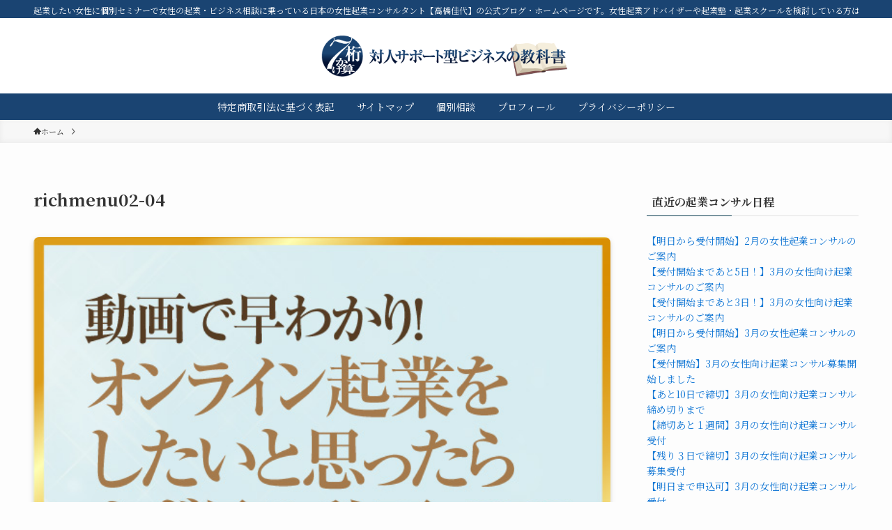

--- FILE ---
content_type: text/html; charset=UTF-8
request_url: https://mental-science.info/richmenu02-04
body_size: 21413
content:
<!DOCTYPE html>
<html lang="ja" data-loaded="false" data-scrolled="false" data-spmenu="closed">
<head>
<meta charset="utf-8">
<meta name="format-detection" content="telephone=no">
<meta http-equiv="X-UA-Compatible" content="IE=edge">
<meta name="viewport" content="width=device-width, viewport-fit=cover">
<title>richmenu02-04 &#8211; 対人サポート型ビジネスの教科書【月７桁独立起業サポート】</title>
<meta name='robots' content='max-image-preview:large' />
<link rel='dns-prefetch' href='//stats.wp.com' />
<link rel="alternate" type="application/rss+xml" title="対人サポート型ビジネスの教科書【月７桁独立起業サポート】 &raquo; フィード" href="https://mental-science.info/feed" />
<link rel="alternate" type="application/rss+xml" title="対人サポート型ビジネスの教科書【月７桁独立起業サポート】 &raquo; コメントフィード" href="https://mental-science.info/comments/feed" />
<style id='wp-img-auto-sizes-contain-inline-css' type='text/css'>
img:is([sizes=auto i],[sizes^="auto," i]){contain-intrinsic-size:3000px 1500px}
/*# sourceURL=wp-img-auto-sizes-contain-inline-css */
</style>
<style id='wp-block-library-inline-css' type='text/css'>
:root{--wp-block-synced-color:#7a00df;--wp-block-synced-color--rgb:122,0,223;--wp-bound-block-color:var(--wp-block-synced-color);--wp-editor-canvas-background:#ddd;--wp-admin-theme-color:#007cba;--wp-admin-theme-color--rgb:0,124,186;--wp-admin-theme-color-darker-10:#006ba1;--wp-admin-theme-color-darker-10--rgb:0,107,160.5;--wp-admin-theme-color-darker-20:#005a87;--wp-admin-theme-color-darker-20--rgb:0,90,135;--wp-admin-border-width-focus:2px}@media (min-resolution:192dpi){:root{--wp-admin-border-width-focus:1.5px}}.wp-element-button{cursor:pointer}:root .has-very-light-gray-background-color{background-color:#eee}:root .has-very-dark-gray-background-color{background-color:#313131}:root .has-very-light-gray-color{color:#eee}:root .has-very-dark-gray-color{color:#313131}:root .has-vivid-green-cyan-to-vivid-cyan-blue-gradient-background{background:linear-gradient(135deg,#00d084,#0693e3)}:root .has-purple-crush-gradient-background{background:linear-gradient(135deg,#34e2e4,#4721fb 50%,#ab1dfe)}:root .has-hazy-dawn-gradient-background{background:linear-gradient(135deg,#faaca8,#dad0ec)}:root .has-subdued-olive-gradient-background{background:linear-gradient(135deg,#fafae1,#67a671)}:root .has-atomic-cream-gradient-background{background:linear-gradient(135deg,#fdd79a,#004a59)}:root .has-nightshade-gradient-background{background:linear-gradient(135deg,#330968,#31cdcf)}:root .has-midnight-gradient-background{background:linear-gradient(135deg,#020381,#2874fc)}:root{--wp--preset--font-size--normal:16px;--wp--preset--font-size--huge:42px}.has-regular-font-size{font-size:1em}.has-larger-font-size{font-size:2.625em}.has-normal-font-size{font-size:var(--wp--preset--font-size--normal)}.has-huge-font-size{font-size:var(--wp--preset--font-size--huge)}.has-text-align-center{text-align:center}.has-text-align-left{text-align:left}.has-text-align-right{text-align:right}.has-fit-text{white-space:nowrap!important}#end-resizable-editor-section{display:none}.aligncenter{clear:both}.items-justified-left{justify-content:flex-start}.items-justified-center{justify-content:center}.items-justified-right{justify-content:flex-end}.items-justified-space-between{justify-content:space-between}.screen-reader-text{border:0;clip-path:inset(50%);height:1px;margin:-1px;overflow:hidden;padding:0;position:absolute;width:1px;word-wrap:normal!important}.screen-reader-text:focus{background-color:#ddd;clip-path:none;color:#444;display:block;font-size:1em;height:auto;left:5px;line-height:normal;padding:15px 23px 14px;text-decoration:none;top:5px;width:auto;z-index:100000}html :where(.has-border-color){border-style:solid}html :where([style*=border-top-color]){border-top-style:solid}html :where([style*=border-right-color]){border-right-style:solid}html :where([style*=border-bottom-color]){border-bottom-style:solid}html :where([style*=border-left-color]){border-left-style:solid}html :where([style*=border-width]){border-style:solid}html :where([style*=border-top-width]){border-top-style:solid}html :where([style*=border-right-width]){border-right-style:solid}html :where([style*=border-bottom-width]){border-bottom-style:solid}html :where([style*=border-left-width]){border-left-style:solid}html :where(img[class*=wp-image-]){height:auto;max-width:100%}:where(figure){margin:0 0 1em}html :where(.is-position-sticky){--wp-admin--admin-bar--position-offset:var(--wp-admin--admin-bar--height,0px)}@media screen and (max-width:600px){html :where(.is-position-sticky){--wp-admin--admin-bar--position-offset:0px}}

/*# sourceURL=wp-block-library-inline-css */
</style><style id='wp-block-button-inline-css' type='text/css'>
.wp-block-button__link{align-content:center;box-sizing:border-box;cursor:pointer;display:inline-block;height:100%;text-align:center;word-break:break-word}.wp-block-button__link.aligncenter{text-align:center}.wp-block-button__link.alignright{text-align:right}:where(.wp-block-button__link){border-radius:9999px;box-shadow:none;padding:calc(.667em + 2px) calc(1.333em + 2px);text-decoration:none}.wp-block-button[style*=text-decoration] .wp-block-button__link{text-decoration:inherit}.wp-block-buttons>.wp-block-button.has-custom-width{max-width:none}.wp-block-buttons>.wp-block-button.has-custom-width .wp-block-button__link{width:100%}.wp-block-buttons>.wp-block-button.has-custom-font-size .wp-block-button__link{font-size:inherit}.wp-block-buttons>.wp-block-button.wp-block-button__width-25{width:calc(25% - var(--wp--style--block-gap, .5em)*.75)}.wp-block-buttons>.wp-block-button.wp-block-button__width-50{width:calc(50% - var(--wp--style--block-gap, .5em)*.5)}.wp-block-buttons>.wp-block-button.wp-block-button__width-75{width:calc(75% - var(--wp--style--block-gap, .5em)*.25)}.wp-block-buttons>.wp-block-button.wp-block-button__width-100{flex-basis:100%;width:100%}.wp-block-buttons.is-vertical>.wp-block-button.wp-block-button__width-25{width:25%}.wp-block-buttons.is-vertical>.wp-block-button.wp-block-button__width-50{width:50%}.wp-block-buttons.is-vertical>.wp-block-button.wp-block-button__width-75{width:75%}.wp-block-button.is-style-squared,.wp-block-button__link.wp-block-button.is-style-squared{border-radius:0}.wp-block-button.no-border-radius,.wp-block-button__link.no-border-radius{border-radius:0!important}:root :where(.wp-block-button .wp-block-button__link.is-style-outline),:root :where(.wp-block-button.is-style-outline>.wp-block-button__link){border:2px solid;padding:.667em 1.333em}:root :where(.wp-block-button .wp-block-button__link.is-style-outline:not(.has-text-color)),:root :where(.wp-block-button.is-style-outline>.wp-block-button__link:not(.has-text-color)){color:currentColor}:root :where(.wp-block-button .wp-block-button__link.is-style-outline:not(.has-background)),:root :where(.wp-block-button.is-style-outline>.wp-block-button__link:not(.has-background)){background-color:initial;background-image:none}
/*# sourceURL=https://mental-science.info/wp-includes/blocks/button/style.min.css */
</style>
<style id='wp-block-heading-inline-css' type='text/css'>
h1:where(.wp-block-heading).has-background,h2:where(.wp-block-heading).has-background,h3:where(.wp-block-heading).has-background,h4:where(.wp-block-heading).has-background,h5:where(.wp-block-heading).has-background,h6:where(.wp-block-heading).has-background{padding:1.25em 2.375em}h1.has-text-align-left[style*=writing-mode]:where([style*=vertical-lr]),h1.has-text-align-right[style*=writing-mode]:where([style*=vertical-rl]),h2.has-text-align-left[style*=writing-mode]:where([style*=vertical-lr]),h2.has-text-align-right[style*=writing-mode]:where([style*=vertical-rl]),h3.has-text-align-left[style*=writing-mode]:where([style*=vertical-lr]),h3.has-text-align-right[style*=writing-mode]:where([style*=vertical-rl]),h4.has-text-align-left[style*=writing-mode]:where([style*=vertical-lr]),h4.has-text-align-right[style*=writing-mode]:where([style*=vertical-rl]),h5.has-text-align-left[style*=writing-mode]:where([style*=vertical-lr]),h5.has-text-align-right[style*=writing-mode]:where([style*=vertical-rl]),h6.has-text-align-left[style*=writing-mode]:where([style*=vertical-lr]),h6.has-text-align-right[style*=writing-mode]:where([style*=vertical-rl]){rotate:180deg}
/*# sourceURL=https://mental-science.info/wp-includes/blocks/heading/style.min.css */
</style>
<style id='wp-block-buttons-inline-css' type='text/css'>
.wp-block-buttons{box-sizing:border-box}.wp-block-buttons.is-vertical{flex-direction:column}.wp-block-buttons.is-vertical>.wp-block-button:last-child{margin-bottom:0}.wp-block-buttons>.wp-block-button{display:inline-block;margin:0}.wp-block-buttons.is-content-justification-left{justify-content:flex-start}.wp-block-buttons.is-content-justification-left.is-vertical{align-items:flex-start}.wp-block-buttons.is-content-justification-center{justify-content:center}.wp-block-buttons.is-content-justification-center.is-vertical{align-items:center}.wp-block-buttons.is-content-justification-right{justify-content:flex-end}.wp-block-buttons.is-content-justification-right.is-vertical{align-items:flex-end}.wp-block-buttons.is-content-justification-space-between{justify-content:space-between}.wp-block-buttons.aligncenter{text-align:center}.wp-block-buttons:not(.is-content-justification-space-between,.is-content-justification-right,.is-content-justification-left,.is-content-justification-center) .wp-block-button.aligncenter{margin-left:auto;margin-right:auto;width:100%}.wp-block-buttons[style*=text-decoration] .wp-block-button,.wp-block-buttons[style*=text-decoration] .wp-block-button__link{text-decoration:inherit}.wp-block-buttons.has-custom-font-size .wp-block-button__link{font-size:inherit}.wp-block-buttons .wp-block-button__link{width:100%}.wp-block-button.aligncenter{text-align:center}
/*# sourceURL=https://mental-science.info/wp-includes/blocks/buttons/style.min.css */
</style>
<style id='wp-block-search-inline-css' type='text/css'>
.wp-block-search__button{margin-left:10px;word-break:normal}.wp-block-search__button.has-icon{line-height:0}.wp-block-search__button svg{height:1.25em;min-height:24px;min-width:24px;width:1.25em;fill:currentColor;vertical-align:text-bottom}:where(.wp-block-search__button){border:1px solid #ccc;padding:6px 10px}.wp-block-search__inside-wrapper{display:flex;flex:auto;flex-wrap:nowrap;max-width:100%}.wp-block-search__label{width:100%}.wp-block-search.wp-block-search__button-only .wp-block-search__button{box-sizing:border-box;display:flex;flex-shrink:0;justify-content:center;margin-left:0;max-width:100%}.wp-block-search.wp-block-search__button-only .wp-block-search__inside-wrapper{min-width:0!important;transition-property:width}.wp-block-search.wp-block-search__button-only .wp-block-search__input{flex-basis:100%;transition-duration:.3s}.wp-block-search.wp-block-search__button-only.wp-block-search__searchfield-hidden,.wp-block-search.wp-block-search__button-only.wp-block-search__searchfield-hidden .wp-block-search__inside-wrapper{overflow:hidden}.wp-block-search.wp-block-search__button-only.wp-block-search__searchfield-hidden .wp-block-search__input{border-left-width:0!important;border-right-width:0!important;flex-basis:0;flex-grow:0;margin:0;min-width:0!important;padding-left:0!important;padding-right:0!important;width:0!important}:where(.wp-block-search__input){appearance:none;border:1px solid #949494;flex-grow:1;font-family:inherit;font-size:inherit;font-style:inherit;font-weight:inherit;letter-spacing:inherit;line-height:inherit;margin-left:0;margin-right:0;min-width:3rem;padding:8px;text-decoration:unset!important;text-transform:inherit}:where(.wp-block-search__button-inside .wp-block-search__inside-wrapper){background-color:#fff;border:1px solid #949494;box-sizing:border-box;padding:4px}:where(.wp-block-search__button-inside .wp-block-search__inside-wrapper) .wp-block-search__input{border:none;border-radius:0;padding:0 4px}:where(.wp-block-search__button-inside .wp-block-search__inside-wrapper) .wp-block-search__input:focus{outline:none}:where(.wp-block-search__button-inside .wp-block-search__inside-wrapper) :where(.wp-block-search__button){padding:4px 8px}.wp-block-search.aligncenter .wp-block-search__inside-wrapper{margin:auto}.wp-block[data-align=right] .wp-block-search.wp-block-search__button-only .wp-block-search__inside-wrapper{float:right}
/*# sourceURL=https://mental-science.info/wp-includes/blocks/search/style.min.css */
</style>
<style id='wp-block-tag-cloud-inline-css' type='text/css'>
.wp-block-tag-cloud{box-sizing:border-box}.wp-block-tag-cloud.aligncenter{justify-content:center;text-align:center}.wp-block-tag-cloud a{display:inline-block;margin-right:5px}.wp-block-tag-cloud span{display:inline-block;margin-left:5px;text-decoration:none}:root :where(.wp-block-tag-cloud.is-style-outline){display:flex;flex-wrap:wrap;gap:1ch}:root :where(.wp-block-tag-cloud.is-style-outline a){border:1px solid;font-size:unset!important;margin-right:0;padding:1ch 2ch;text-decoration:none!important}
/*# sourceURL=https://mental-science.info/wp-includes/blocks/tag-cloud/style.min.css */
</style>
<style id='wp-block-group-inline-css' type='text/css'>
.wp-block-group{box-sizing:border-box}:where(.wp-block-group.wp-block-group-is-layout-constrained){position:relative}
/*# sourceURL=https://mental-science.info/wp-includes/blocks/group/style.min.css */
</style>
<style id='wp-block-preformatted-inline-css' type='text/css'>
.wp-block-preformatted{box-sizing:border-box;white-space:pre-wrap}:where(.wp-block-preformatted.has-background){padding:1.25em 2.375em}
/*# sourceURL=https://mental-science.info/wp-includes/blocks/preformatted/style.min.css */
</style>
<style id='global-styles-inline-css' type='text/css'>
:root{--wp--preset--aspect-ratio--square: 1;--wp--preset--aspect-ratio--4-3: 4/3;--wp--preset--aspect-ratio--3-4: 3/4;--wp--preset--aspect-ratio--3-2: 3/2;--wp--preset--aspect-ratio--2-3: 2/3;--wp--preset--aspect-ratio--16-9: 16/9;--wp--preset--aspect-ratio--9-16: 9/16;--wp--preset--color--black: #000;--wp--preset--color--cyan-bluish-gray: #abb8c3;--wp--preset--color--white: #fff;--wp--preset--color--pale-pink: #f78da7;--wp--preset--color--vivid-red: #cf2e2e;--wp--preset--color--luminous-vivid-orange: #ff6900;--wp--preset--color--luminous-vivid-amber: #fcb900;--wp--preset--color--light-green-cyan: #7bdcb5;--wp--preset--color--vivid-green-cyan: #00d084;--wp--preset--color--pale-cyan-blue: #8ed1fc;--wp--preset--color--vivid-cyan-blue: #0693e3;--wp--preset--color--vivid-purple: #9b51e0;--wp--preset--color--swl-main: var(--color_main);--wp--preset--color--swl-main-thin: var(--color_main_thin);--wp--preset--color--swl-gray: var(--color_gray);--wp--preset--color--swl-deep-01: var(--color_deep01);--wp--preset--color--swl-deep-02: var(--color_deep02);--wp--preset--color--swl-deep-03: var(--color_deep03);--wp--preset--color--swl-deep-04: var(--color_deep04);--wp--preset--color--swl-pale-01: var(--color_pale01);--wp--preset--color--swl-pale-02: var(--color_pale02);--wp--preset--color--swl-pale-03: var(--color_pale03);--wp--preset--color--swl-pale-04: var(--color_pale04);--wp--preset--gradient--vivid-cyan-blue-to-vivid-purple: linear-gradient(135deg,rgb(6,147,227) 0%,rgb(155,81,224) 100%);--wp--preset--gradient--light-green-cyan-to-vivid-green-cyan: linear-gradient(135deg,rgb(122,220,180) 0%,rgb(0,208,130) 100%);--wp--preset--gradient--luminous-vivid-amber-to-luminous-vivid-orange: linear-gradient(135deg,rgb(252,185,0) 0%,rgb(255,105,0) 100%);--wp--preset--gradient--luminous-vivid-orange-to-vivid-red: linear-gradient(135deg,rgb(255,105,0) 0%,rgb(207,46,46) 100%);--wp--preset--gradient--very-light-gray-to-cyan-bluish-gray: linear-gradient(135deg,rgb(238,238,238) 0%,rgb(169,184,195) 100%);--wp--preset--gradient--cool-to-warm-spectrum: linear-gradient(135deg,rgb(74,234,220) 0%,rgb(151,120,209) 20%,rgb(207,42,186) 40%,rgb(238,44,130) 60%,rgb(251,105,98) 80%,rgb(254,248,76) 100%);--wp--preset--gradient--blush-light-purple: linear-gradient(135deg,rgb(255,206,236) 0%,rgb(152,150,240) 100%);--wp--preset--gradient--blush-bordeaux: linear-gradient(135deg,rgb(254,205,165) 0%,rgb(254,45,45) 50%,rgb(107,0,62) 100%);--wp--preset--gradient--luminous-dusk: linear-gradient(135deg,rgb(255,203,112) 0%,rgb(199,81,192) 50%,rgb(65,88,208) 100%);--wp--preset--gradient--pale-ocean: linear-gradient(135deg,rgb(255,245,203) 0%,rgb(182,227,212) 50%,rgb(51,167,181) 100%);--wp--preset--gradient--electric-grass: linear-gradient(135deg,rgb(202,248,128) 0%,rgb(113,206,126) 100%);--wp--preset--gradient--midnight: linear-gradient(135deg,rgb(2,3,129) 0%,rgb(40,116,252) 100%);--wp--preset--font-size--small: 0.9em;--wp--preset--font-size--medium: 1.1em;--wp--preset--font-size--large: 1.25em;--wp--preset--font-size--x-large: 42px;--wp--preset--font-size--xs: 0.75em;--wp--preset--font-size--huge: 1.6em;--wp--preset--spacing--20: 0.44rem;--wp--preset--spacing--30: 0.67rem;--wp--preset--spacing--40: 1rem;--wp--preset--spacing--50: 1.5rem;--wp--preset--spacing--60: 2.25rem;--wp--preset--spacing--70: 3.38rem;--wp--preset--spacing--80: 5.06rem;--wp--preset--shadow--natural: 6px 6px 9px rgba(0, 0, 0, 0.2);--wp--preset--shadow--deep: 12px 12px 50px rgba(0, 0, 0, 0.4);--wp--preset--shadow--sharp: 6px 6px 0px rgba(0, 0, 0, 0.2);--wp--preset--shadow--outlined: 6px 6px 0px -3px rgb(255, 255, 255), 6px 6px rgb(0, 0, 0);--wp--preset--shadow--crisp: 6px 6px 0px rgb(0, 0, 0);}:where(.is-layout-flex){gap: 0.5em;}:where(.is-layout-grid){gap: 0.5em;}body .is-layout-flex{display: flex;}.is-layout-flex{flex-wrap: wrap;align-items: center;}.is-layout-flex > :is(*, div){margin: 0;}body .is-layout-grid{display: grid;}.is-layout-grid > :is(*, div){margin: 0;}:where(.wp-block-columns.is-layout-flex){gap: 2em;}:where(.wp-block-columns.is-layout-grid){gap: 2em;}:where(.wp-block-post-template.is-layout-flex){gap: 1.25em;}:where(.wp-block-post-template.is-layout-grid){gap: 1.25em;}.has-black-color{color: var(--wp--preset--color--black) !important;}.has-cyan-bluish-gray-color{color: var(--wp--preset--color--cyan-bluish-gray) !important;}.has-white-color{color: var(--wp--preset--color--white) !important;}.has-pale-pink-color{color: var(--wp--preset--color--pale-pink) !important;}.has-vivid-red-color{color: var(--wp--preset--color--vivid-red) !important;}.has-luminous-vivid-orange-color{color: var(--wp--preset--color--luminous-vivid-orange) !important;}.has-luminous-vivid-amber-color{color: var(--wp--preset--color--luminous-vivid-amber) !important;}.has-light-green-cyan-color{color: var(--wp--preset--color--light-green-cyan) !important;}.has-vivid-green-cyan-color{color: var(--wp--preset--color--vivid-green-cyan) !important;}.has-pale-cyan-blue-color{color: var(--wp--preset--color--pale-cyan-blue) !important;}.has-vivid-cyan-blue-color{color: var(--wp--preset--color--vivid-cyan-blue) !important;}.has-vivid-purple-color{color: var(--wp--preset--color--vivid-purple) !important;}.has-black-background-color{background-color: var(--wp--preset--color--black) !important;}.has-cyan-bluish-gray-background-color{background-color: var(--wp--preset--color--cyan-bluish-gray) !important;}.has-white-background-color{background-color: var(--wp--preset--color--white) !important;}.has-pale-pink-background-color{background-color: var(--wp--preset--color--pale-pink) !important;}.has-vivid-red-background-color{background-color: var(--wp--preset--color--vivid-red) !important;}.has-luminous-vivid-orange-background-color{background-color: var(--wp--preset--color--luminous-vivid-orange) !important;}.has-luminous-vivid-amber-background-color{background-color: var(--wp--preset--color--luminous-vivid-amber) !important;}.has-light-green-cyan-background-color{background-color: var(--wp--preset--color--light-green-cyan) !important;}.has-vivid-green-cyan-background-color{background-color: var(--wp--preset--color--vivid-green-cyan) !important;}.has-pale-cyan-blue-background-color{background-color: var(--wp--preset--color--pale-cyan-blue) !important;}.has-vivid-cyan-blue-background-color{background-color: var(--wp--preset--color--vivid-cyan-blue) !important;}.has-vivid-purple-background-color{background-color: var(--wp--preset--color--vivid-purple) !important;}.has-black-border-color{border-color: var(--wp--preset--color--black) !important;}.has-cyan-bluish-gray-border-color{border-color: var(--wp--preset--color--cyan-bluish-gray) !important;}.has-white-border-color{border-color: var(--wp--preset--color--white) !important;}.has-pale-pink-border-color{border-color: var(--wp--preset--color--pale-pink) !important;}.has-vivid-red-border-color{border-color: var(--wp--preset--color--vivid-red) !important;}.has-luminous-vivid-orange-border-color{border-color: var(--wp--preset--color--luminous-vivid-orange) !important;}.has-luminous-vivid-amber-border-color{border-color: var(--wp--preset--color--luminous-vivid-amber) !important;}.has-light-green-cyan-border-color{border-color: var(--wp--preset--color--light-green-cyan) !important;}.has-vivid-green-cyan-border-color{border-color: var(--wp--preset--color--vivid-green-cyan) !important;}.has-pale-cyan-blue-border-color{border-color: var(--wp--preset--color--pale-cyan-blue) !important;}.has-vivid-cyan-blue-border-color{border-color: var(--wp--preset--color--vivid-cyan-blue) !important;}.has-vivid-purple-border-color{border-color: var(--wp--preset--color--vivid-purple) !important;}.has-vivid-cyan-blue-to-vivid-purple-gradient-background{background: var(--wp--preset--gradient--vivid-cyan-blue-to-vivid-purple) !important;}.has-light-green-cyan-to-vivid-green-cyan-gradient-background{background: var(--wp--preset--gradient--light-green-cyan-to-vivid-green-cyan) !important;}.has-luminous-vivid-amber-to-luminous-vivid-orange-gradient-background{background: var(--wp--preset--gradient--luminous-vivid-amber-to-luminous-vivid-orange) !important;}.has-luminous-vivid-orange-to-vivid-red-gradient-background{background: var(--wp--preset--gradient--luminous-vivid-orange-to-vivid-red) !important;}.has-very-light-gray-to-cyan-bluish-gray-gradient-background{background: var(--wp--preset--gradient--very-light-gray-to-cyan-bluish-gray) !important;}.has-cool-to-warm-spectrum-gradient-background{background: var(--wp--preset--gradient--cool-to-warm-spectrum) !important;}.has-blush-light-purple-gradient-background{background: var(--wp--preset--gradient--blush-light-purple) !important;}.has-blush-bordeaux-gradient-background{background: var(--wp--preset--gradient--blush-bordeaux) !important;}.has-luminous-dusk-gradient-background{background: var(--wp--preset--gradient--luminous-dusk) !important;}.has-pale-ocean-gradient-background{background: var(--wp--preset--gradient--pale-ocean) !important;}.has-electric-grass-gradient-background{background: var(--wp--preset--gradient--electric-grass) !important;}.has-midnight-gradient-background{background: var(--wp--preset--gradient--midnight) !important;}.has-small-font-size{font-size: var(--wp--preset--font-size--small) !important;}.has-medium-font-size{font-size: var(--wp--preset--font-size--medium) !important;}.has-large-font-size{font-size: var(--wp--preset--font-size--large) !important;}.has-x-large-font-size{font-size: var(--wp--preset--font-size--x-large) !important;}
/*# sourceURL=global-styles-inline-css */
</style>

<link rel='stylesheet' id='swell-icons-css' href='https://mental-science.info/wp-content/themes/swell/build/css/swell-icons.css?ver=2.7.6.2' type='text/css' media='all' />
<link rel='stylesheet' id='main_style-css' href='https://mental-science.info/wp-content/themes/swell/build/css/main.css?ver=2.7.6.2' type='text/css' media='all' />
<link rel='stylesheet' id='swell_blocks-css' href='https://mental-science.info/wp-content/themes/swell/build/css/blocks.css?ver=2.7.6.2' type='text/css' media='all' />
<style id='swell_custom-inline-css' type='text/css'>
:root{--swl-fz--content:4vw;--swl-font_family:"Noto Serif JP", "Hiragino Mincho ProN", serif;--swl-font_weight:400;--color_main:#04384c;--color_text:#333;--color_link:#1176d4;--color_htag:#04384c;--color_bg:#fdfdfd;--color_gradient1:#d8ffff;--color_gradient2:#87e7ff;--color_main_thin:rgba(5, 70, 95, 0.05 );--color_main_dark:rgba(3, 42, 57, 1 );--color_list_check:#f40072;--color_list_num:#706541;--color_list_good:#706541;--color_list_triangle:#f4e03a;--color_list_bad:#706541;--color_faq_q:#d55656;--color_faq_a:#6599b7;--color_icon_good:#f578b4;--color_icon_good_bg:#fff0fa;--color_icon_bad:#4b73eb;--color_icon_bad_bg:#eafaff;--color_icon_info:#f578b4;--color_icon_info_bg:#fff0fa;--color_icon_announce:#ffa537;--color_icon_announce_bg:#fff5f0;--color_icon_pen:#7a7a7a;--color_icon_pen_bg:#f7f7f7;--color_icon_book:#787364;--color_icon_book_bg:#f8f6ef;--color_icon_point:#ffa639;--color_icon_check:#86d67c;--color_icon_batsu:#f36060;--color_icon_hatena:#5295cc;--color_icon_caution:#f7da38;--color_icon_memo:#84878a;--color_deep01:#e44141;--color_deep02:#3d79d5;--color_deep03:#63a84d;--color_deep04:#f09f4d;--color_pale01:#fff2f0;--color_pale02:#f3f8fd;--color_pale03:#f1f9ee;--color_pale04:#fdf9ee;--color_mark_blue:#b7e3ff;--color_mark_green:#bdf9c3;--color_mark_yellow:#fcf69f;--color_mark_orange:#ffddbc;--border01:solid 1px var(--color_main);--border02:double 4px var(--color_main);--border03:dashed 2px var(--color_border);--border04:solid 4px var(--color_gray);--card_posts_thumb_ratio:56.25%;--list_posts_thumb_ratio:61.805%;--big_posts_thumb_ratio:56.25%;--thumb_posts_thumb_ratio:61.805%;--blogcard_thumb_ratio:56.25%;--color_header_bg:#ffffff;--color_header_text:#1a4472;--color_footer_bg:#fdfdfd;--color_footer_text:#333;--container_size:1200px;--article_size:900px;--logo_size_sp:60px;--logo_size_pc:60px;--logo_size_pcfix:10px;--color_gnav_bg:#1a4472;}.swl-cell-bg[data-icon="doubleCircle"]{--cell-icon-color:#ffc977}.swl-cell-bg[data-icon="circle"]{--cell-icon-color:#94e29c}.swl-cell-bg[data-icon="triangle"]{--cell-icon-color:#eeda2f}.swl-cell-bg[data-icon="close"]{--cell-icon-color:#ec9191}.swl-cell-bg[data-icon="hatena"]{--cell-icon-color:#93c9da}.swl-cell-bg[data-icon="check"]{--cell-icon-color:#94e29c}.swl-cell-bg[data-icon="line"]{--cell-icon-color:#9b9b9b}.cap_box[data-colset="col1"]{--capbox-color:#f59b5f;--capbox-color--bg:#fff8eb}.cap_box[data-colset="col2"]{--capbox-color:#5fb9f5;--capbox-color--bg:#edf5ff}.cap_box[data-colset="col3"]{--capbox-color:#2fcd90;--capbox-color--bg:#eafaf2}.red_{--the-btn-color:#ef478b;--the-btn-color2:#ffbc49;--the-solid-shadow: rgba(179, 53, 104, 1 )}.blue_{--the-btn-color:#338df4;--the-btn-color2:#35eaff;--the-solid-shadow: rgba(38, 106, 183, 1 )}.green_{--the-btn-color:#62d847;--the-btn-color2:#7bf7bd;--the-solid-shadow: rgba(74, 162, 53, 1 )}.is-style-btn_normal{--the-btn-radius:80px}.is-style-btn_solid{--the-btn-radius:80px}.is-style-btn_shiny{--the-btn-radius:80px}.is-style-btn_line{--the-btn-radius:80px}.post_content blockquote{padding:1.5em 3em}.post_content blockquote::before,.post_content blockquote::after{content:"\00201c";display:inline-block;position:absolute;font-size:6em;color:rgba(200, 200, 200, .4)}.post_content blockquote::before{font-family:Arial,Helvetica,sans-serif;top:4px;left:8px}.post_content blockquote::after{transform:rotate(180deg);font-family:Arial,Helvetica,sans-serif;bottom:4px;right:8px}.mark_blue{background:-webkit-linear-gradient(transparent 64%,var(--color_mark_blue) 0%);background:linear-gradient(transparent 64%,var(--color_mark_blue) 0%)}.mark_green{background:-webkit-linear-gradient(transparent 64%,var(--color_mark_green) 0%);background:linear-gradient(transparent 64%,var(--color_mark_green) 0%)}.mark_yellow{background:-webkit-linear-gradient(transparent 64%,var(--color_mark_yellow) 0%);background:linear-gradient(transparent 64%,var(--color_mark_yellow) 0%)}.mark_orange{background:-webkit-linear-gradient(transparent 64%,var(--color_mark_orange) 0%);background:linear-gradient(transparent 64%,var(--color_mark_orange) 0%)}[class*="is-style-icon_"]{color:#333;border-width:0}[class*="is-style-big_icon_"]{border-width:2px;border-style:solid}[data-col="gray"] .c-balloon__text{background:#f7f7f7;border-color:#ccc}[data-col="gray"] .c-balloon__before{border-right-color:#f7f7f7}[data-col="green"] .c-balloon__text{background:#d1f8c2;border-color:#9ddd93}[data-col="green"] .c-balloon__before{border-right-color:#d1f8c2}[data-col="blue"] .c-balloon__text{background:#e2f6ff;border-color:#93d2f0}[data-col="blue"] .c-balloon__before{border-right-color:#e2f6ff}[data-col="red"] .c-balloon__text{background:#ffebeb;border-color:#f48789}[data-col="red"] .c-balloon__before{border-right-color:#ffebeb}[data-col="yellow"] .c-balloon__text{background:#f9f7d2;border-color:#fbe593}[data-col="yellow"] .c-balloon__before{border-right-color:#f9f7d2}.-type-list2 .p-postList__body::after,.-type-big .p-postList__body::after{content: "READ MORE »";}.c-postThumb__cat{background-color:#04384c;color:#fff;background-image: repeating-linear-gradient(-45deg,rgba(255,255,255,.1),rgba(255,255,255,.1) 6px,transparent 6px,transparent 12px)}.post_content h2:where(:not([class^="swell-block-"]):not(.faq_q):not(.p-postList__title)){background:var(--color_htag);padding:.75em 1em;color:#fff}.post_content h2:where(:not([class^="swell-block-"]):not(.faq_q):not(.p-postList__title))::before{position:absolute;display:block;pointer-events:none;content:"";top:-4px;left:0;width:100%;height:calc(100% + 4px);box-sizing:content-box;border-top:solid 2px var(--color_htag);border-bottom:solid 2px var(--color_htag)}.post_content h3:where(:not([class^="swell-block-"]):not(.faq_q):not(.p-postList__title)){padding:0 .5em .5em}.post_content h3:where(:not([class^="swell-block-"]):not(.faq_q):not(.p-postList__title))::before{content:"";width:100%;height:2px;background: repeating-linear-gradient(90deg, var(--color_htag) 0%, var(--color_htag) 29.3%, rgba(150,150,150,.2) 29.3%, rgba(150,150,150,.2) 100%)}.post_content h4:where(:not([class^="swell-block-"]):not(.faq_q):not(.p-postList__title)){padding:0 0 0 16px;border-left:solid 2px var(--color_htag)}.l-header__bar{color:#fff;background:#1a4472}.l-header__menuBtn{order:3}.l-header__customBtn{order:1}.c-gnav a::after{background:var(--color_main);width:100%;height:2px;transform:scaleX(0)}.p-spHeadMenu .menu-item.-current{border-bottom-color:var(--color_main)}.c-gnav > li:hover > a::after,.c-gnav > .-current > a::after{transform: scaleX(1)}.c-gnav .sub-menu{color:#333;background:#fff}#pagetop{border-radius:50%}.c-widget__title.-spmenu{padding:.5em .75em;border-radius:var(--swl-radius--2, 0px);background:var(--color_main);color:#fff;}.c-widget__title.-footer{padding:.5em}.c-widget__title.-footer::before{content:"";bottom:0;left:0;width:40%;z-index:1;background:var(--color_main)}.c-widget__title.-footer::after{content:"";bottom:0;left:0;width:100%;background:var(--color_border)}.c-secTitle{border-left:solid 2px var(--color_main);padding:0em .75em}.p-spMenu{color:#333}.p-spMenu__inner::before{background:#fdfdfd;opacity:1}.p-spMenu__overlay{background:#000;opacity:0.6}[class*="page-numbers"]{color:#fff;background-color:#dedede}a{text-decoration: none}.l-topTitleArea.c-filterLayer::before{background-color:#000;opacity:0.2;content:""}@media screen and (min-width: 960px){:root{}.l-header{border-top: solid 4px #1a4472}}@media screen and (max-width: 959px){:root{}.l-header__logo{order:2;text-align:center}}@media screen and (min-width: 600px){:root{--swl-fz--content:16px;}}@media screen and (max-width: 599px){:root{}}@media (min-width: 1108px) {.alignwide{left:-100px;width:calc(100% + 200px);}}@media (max-width: 1108px) {.-sidebar-off .swell-block-fullWide__inner.l-container .alignwide{left:0px;width:100%;}}.is-style-btn_normal a,.is-style-btn_shiny a{box-shadow:var(--swl-btn_shadow)}.c-shareBtns__btn,.is-style-balloon>.c-tabList .c-tabList__button,.p-snsCta,[class*=page-numbers]{box-shadow:var(--swl-box_shadow)}.p-articleThumb__img,.p-articleThumb__youtube{box-shadow:var(--swl-img_shadow)}.p-pickupBanners__item .c-bannerLink,.p-postList__thumb{box-shadow:0 2px 8px rgba(0,0,0,.1),0 4px 4px -4px rgba(0,0,0,.1)}.p-postList.-w-ranking li:before{background-image:repeating-linear-gradient(-45deg,hsla(0,0%,100%,.1),hsla(0,0%,100%,.1) 6px,transparent 0,transparent 12px);box-shadow:1px 1px 4px rgba(0,0,0,.2)}:root{--swl-radius--2:2px;--swl-radius--4:4px;--swl-radius--8:8px}.c-categoryList__link,.c-tagList__link,.tag-cloud-link{border-radius:16px;padding:6px 10px}.-related .p-postList__thumb,.is-style-bg_gray,.is-style-bg_main,.is-style-bg_main_thin,.is-style-bg_stripe,.is-style-border_dg,.is-style-border_dm,.is-style-border_sg,.is-style-border_sm,.is-style-dent_box,.is-style-note_box,.is-style-stitch,[class*=is-style-big_icon_],input[type=number],input[type=text],textarea{border-radius:4px}.-ps-style-img .p-postList__link,.-type-thumb .p-postList__link,.p-postList__thumb{border-radius:12px;overflow:hidden;z-index:0}.c-widget .-type-list.-w-ranking .p-postList__item:before{border-radius:16px;left:2px;top:2px}.c-widget .-type-card.-w-ranking .p-postList__item:before{border-radius:0 0 4px 4px}.c-postThumb__cat{border-radius:16px;margin:.5em;padding:0 8px}.cap_box_ttl{border-radius:2px 2px 0 0}.cap_box_content{border-radius:0 0 2px 2px}.cap_box.is-style-small_ttl .cap_box_content{border-radius:0 2px 2px 2px}.cap_box.is-style-inner .cap_box_content,.cap_box.is-style-onborder_ttl .cap_box_content,.cap_box.is-style-onborder_ttl2 .cap_box_content,.cap_box.is-style-onborder_ttl2 .cap_box_ttl,.cap_box.is-style-shadow{border-radius:2px}.is-style-more_btn a,.p-postList__body:after,.submit{border-radius:40px}@media (min-width:960px){#sidebar .-type-list .p-postList__thumb{border-radius:8px}}@media not all and (min-width:960px){.-ps-style-img .p-postList__link,.-type-thumb .p-postList__link,.p-postList__thumb{border-radius:8px}}.l-header__bar{position:relative;width:100%}.l-header__bar .c-catchphrase{color:inherit;font-size:12px;letter-spacing:var(--swl-letter_spacing,.2px);line-height:14px;margin-right:auto;overflow:hidden;padding:4px 0;white-space:nowrap;width:50%}.l-header__bar .c-iconList .c-iconList__link{margin:0;padding:4px 6px}.l-header__barInner{align-items:center;display:flex;justify-content:flex-end}@media (min-width:960px){.-parallel .l-header__inner{display:flex;flex-wrap:wrap;max-width:100%;padding-left:0;padding-right:0}.-parallel .l-header__logo{text-align:center;width:100%}.-parallel .l-header__logo .c-catchphrase{font-size:12px;line-height:1;margin-top:16px}.-parallel .l-header__gnav{width:100%}.-parallel .l-header__gnav .c-gnav{justify-content:center}.-parallel .l-header__gnav .c-gnav>li>a{padding:16px}.-parallel .c-headLogo.-txt,.-parallel .w-header{justify-content:center}.-parallel .w-header{margin-bottom:8px;margin-top:8px}.-parallel-bottom .l-header__inner{padding-top:8px}.-parallel-bottom .l-header__logo{order:1;padding:16px 0}.-parallel-bottom .w-header{order:2}.-parallel-bottom .l-header__gnav{order:3}.-parallel-top .l-header__inner{padding-bottom:8px}.-parallel-top .l-header__gnav{order:1}.-parallel-top .l-header__logo{order:2;padding:16px 0}.-parallel-top .w-header{order:3}.l-header.-parallel .w-header{width:100%}.l-fixHeader.-parallel .l-fixHeader__gnav{margin-left:auto}}.l-header__spNav{background-color:var(--color_gnav_bg)}.p-spHeadMenu a{color:#fff}.p-spHeadMenu .menu-item.-current{border-bottom-color:#fff}@media (min-width:960px){.-parallel .l-header__gnav{background-color:var(--color_gnav_bg);color:#fff}.-parallel .l-header__gnav .c-gnav>li>a{padding-bottom:12px;padding-top:12px}.-parallel .l-header__gnav .c-gnav>li>a:after{background-color:#fff}.-parallel-top .l-header__gnav{margin-bottom:8px}.-parallel-bottom .l-header__gnav{margin-top:8px}}.c-gnav .sub-menu a:before,.c-listMenu a:before{-webkit-font-smoothing:antialiased;-moz-osx-font-smoothing:grayscale;font-family:icomoon!important;font-style:normal;font-variant:normal;font-weight:400;line-height:1;text-transform:none}.c-submenuToggleBtn{display:none}.c-listMenu a{padding:.75em 1em .75em 1.5em;transition:padding .25s}.c-listMenu a:hover{padding-left:1.75em;padding-right:.75em}.c-gnav .sub-menu a:before,.c-listMenu a:before{color:inherit;content:"\e921";display:inline-block;left:2px;position:absolute;top:50%;-webkit-transform:translateY(-50%);transform:translateY(-50%);vertical-align:middle}.widget_categories>ul>.cat-item>a,.wp-block-categories-list>li>a{padding-left:1.75em}.c-listMenu .children,.c-listMenu .sub-menu{margin:0}.c-listMenu .children a,.c-listMenu .sub-menu a{font-size:.9em;padding-left:2.5em}.c-listMenu .children a:before,.c-listMenu .sub-menu a:before{left:1em}.c-listMenu .children a:hover,.c-listMenu .sub-menu a:hover{padding-left:2.75em}.c-listMenu .children ul a,.c-listMenu .sub-menu ul a{padding-left:3.25em}.c-listMenu .children ul a:before,.c-listMenu .sub-menu ul a:before{left:1.75em}.c-listMenu .children ul a:hover,.c-listMenu .sub-menu ul a:hover{padding-left:3.5em}.c-gnav li:hover>.sub-menu{opacity:1;visibility:visible}.c-gnav .sub-menu:before{background:inherit;content:"";height:100%;left:0;position:absolute;top:0;width:100%;z-index:0}.c-gnav .sub-menu .sub-menu{left:100%;top:0;z-index:-1}.c-gnav .sub-menu a{padding-left:2em}.c-gnav .sub-menu a:before{left:.5em}.c-gnav .sub-menu a:hover .ttl{left:4px}:root{--color_content_bg:var(--color_bg);}.c-widget__title.-side{padding:.5em}.c-widget__title.-side::before{content:"";bottom:0;left:0;width:40%;z-index:1;background:var(--color_main)}.c-widget__title.-side::after{content:"";bottom:0;left:0;width:100%;background:var(--color_border)}.c-shareBtns__item:not(:last-child){margin-right:4px}.c-shareBtns__btn{padding:8px 0}@media screen and (min-width: 960px){:root{}.single .c-postTitle__date{display:none}}@media screen and (max-width: 959px){:root{}.single .c-postTitle__date{display:none}}@media screen and (min-width: 600px){:root{}}@media screen and (max-width: 599px){:root{}}.swell-block-fullWide__inner.l-container{--swl-fw_inner_pad:var(--swl-pad_container,0px)}@media (min-width:960px){.-sidebar-on .l-content .alignfull,.-sidebar-on .l-content .alignwide{left:-16px;width:calc(100% + 32px)}.swell-block-fullWide__inner.l-article{--swl-fw_inner_pad:var(--swl-pad_post_content,0px)}.-sidebar-on .swell-block-fullWide__inner .alignwide{left:0;width:100%}.-sidebar-on .swell-block-fullWide__inner .alignfull{left:calc(0px - var(--swl-fw_inner_pad, 0))!important;margin-left:0!important;margin-right:0!important;width:calc(100% + var(--swl-fw_inner_pad, 0)*2)!important}}.p-relatedPosts .p-postList__item{margin-bottom:1.5em}.p-relatedPosts .p-postList__times,.p-relatedPosts .p-postList__times>:last-child{margin-right:0}@media (min-width:600px){.p-relatedPosts .p-postList__item{width:33.33333%}}@media screen and (min-width:600px) and (max-width:1239px){.p-relatedPosts .p-postList__item:nth-child(7),.p-relatedPosts .p-postList__item:nth-child(8){display:none}}@media screen and (min-width:1240px){.p-relatedPosts .p-postList__item{width:25%}}.-index-off .p-toc,.swell-toc-placeholder:empty{display:none}.p-toc.-modal{height:100%;margin:0;overflow-y:auto;padding:0}#main_content .p-toc{border-radius:var(--swl-radius--2,0);margin:4em auto;max-width:800px}#sidebar .p-toc{margin-top:-.5em}.p-toc .__pn:before{content:none!important;counter-increment:none}.p-toc .__prev{margin:0 0 1em}.p-toc .__next{margin:1em 0 0}.p-toc.is-omitted:not([data-omit=ct]) [data-level="2"] .p-toc__childList{display:none}.p-toc.is-omitted:not([data-omit=nest]){position:relative}.p-toc.is-omitted:not([data-omit=nest]):before{background:linear-gradient(hsla(0,0%,100%,0),var(--color_bg));bottom:5em;content:"";height:4em;left:0;opacity:.75;pointer-events:none;position:absolute;width:100%;z-index:1}.p-toc.is-omitted:not([data-omit=nest]):after{background:var(--color_bg);bottom:0;content:"";height:5em;left:0;opacity:.75;position:absolute;width:100%;z-index:1}.p-toc.is-omitted:not([data-omit=nest]) .__next,.p-toc.is-omitted:not([data-omit=nest]) [data-omit="1"]{display:none}.p-toc .p-toc__expandBtn{background-color:#f7f7f7;border:rgba(0,0,0,.2);border-radius:5em;box-shadow:0 0 0 1px #bbb;color:#333;display:block;font-size:14px;line-height:1.5;margin:.75em auto 0;min-width:6em;padding:.5em 1em;position:relative;transition:box-shadow .25s;z-index:2}.p-toc[data-omit=nest] .p-toc__expandBtn{display:inline-block;font-size:13px;margin:0 0 0 1.25em;padding:.5em .75em}.p-toc:not([data-omit=nest]) .p-toc__expandBtn:after,.p-toc:not([data-omit=nest]) .p-toc__expandBtn:before{border-top-color:inherit;border-top-style:dotted;border-top-width:3px;content:"";display:block;height:1px;position:absolute;top:calc(50% - 1px);transition:border-color .25s;width:100%;width:22px}.p-toc:not([data-omit=nest]) .p-toc__expandBtn:before{right:calc(100% + 1em)}.p-toc:not([data-omit=nest]) .p-toc__expandBtn:after{left:calc(100% + 1em)}.p-toc.is-expanded .p-toc__expandBtn{border-color:transparent}.p-toc__ttl{display:block;font-size:1.2em;line-height:1;position:relative;text-align:center}.p-toc__ttl:before{content:"\e918";display:inline-block;font-family:icomoon;margin-right:.5em;padding-bottom:2px;vertical-align:middle}#index_modal .p-toc__ttl{margin-bottom:.5em}.p-toc__list li{line-height:1.6}.p-toc__list>li+li{margin-top:.5em}.p-toc__list .p-toc__childList{padding-left:.5em}.p-toc__list [data-level="3"]{font-size:.9em}.p-toc__list .mininote{display:none}.post_content .p-toc__list{padding-left:0}#sidebar .p-toc__list{margin-bottom:0}#sidebar .p-toc__list .p-toc__childList{padding-left:0}.p-toc__link{color:inherit;font-size:inherit;text-decoration:none}.p-toc__link:hover{opacity:.8}.p-toc.-double{background:var(--color_gray);background:linear-gradient(-45deg,transparent 25%,var(--color_gray) 25%,var(--color_gray) 50%,transparent 50%,transparent 75%,var(--color_gray) 75%,var(--color_gray));background-clip:padding-box;background-size:4px 4px;border-bottom:4px double var(--color_border);border-top:4px double var(--color_border);padding:1.5em 1em 1em}.p-toc.-double .p-toc__ttl{margin-bottom:.75em}@media (min-width:960px){#main_content .p-toc{width:92%}}@media (hover:hover){.p-toc .p-toc__expandBtn:hover{border-color:transparent;box-shadow:0 0 0 2px currentcolor}}@media (min-width:600px){.p-toc.-double{padding:2em}}.p-pnLinks{align-items:stretch;display:flex;justify-content:space-between;margin:2em 0}.p-pnLinks__item{font-size:3vw;position:relative;width:49%}.p-pnLinks__item:before{content:"";display:block;height:.5em;pointer-events:none;position:absolute;top:50%;width:.5em;z-index:1}.p-pnLinks__item.-prev:before{border-bottom:1px solid;border-left:1px solid;left:.35em;-webkit-transform:rotate(45deg) translateY(-50%);transform:rotate(45deg) translateY(-50%)}.p-pnLinks__item.-prev .p-pnLinks__thumb{margin-right:8px}.p-pnLinks__item.-next .p-pnLinks__link{justify-content:flex-end}.p-pnLinks__item.-next:before{border-bottom:1px solid;border-right:1px solid;right:.35em;-webkit-transform:rotate(-45deg) translateY(-50%);transform:rotate(-45deg) translateY(-50%)}.p-pnLinks__item.-next .p-pnLinks__thumb{margin-left:8px;order:2}.p-pnLinks__item.-next:first-child{margin-left:auto}.p-pnLinks__link{align-items:center;border-radius:var(--swl-radius--2,0);color:inherit;display:flex;height:100%;line-height:1.4;min-height:4em;padding:.6em 1em .5em;position:relative;text-decoration:none;transition:box-shadow .25s;width:100%}.p-pnLinks__thumb{border-radius:var(--swl-radius--4,0);height:32px;-o-object-fit:cover;object-fit:cover;width:48px}.p-pnLinks .-prev .p-pnLinks__link{border-left:1.25em solid var(--color_main)}.p-pnLinks .-prev:before{color:#fff}.p-pnLinks .-next .p-pnLinks__link{border-right:1.25em solid var(--color_main)}.p-pnLinks .-next:before{color:#fff}@media not all and (min-width:960px){.p-pnLinks.-thumb-on{display:block}.p-pnLinks.-thumb-on .p-pnLinks__item{width:100%}}@media (min-width:600px){.p-pnLinks__item{font-size:13px}.p-pnLinks__thumb{height:48px;width:72px}.p-pnLinks__title{transition:-webkit-transform .25s;transition:transform .25s;transition:transform .25s,-webkit-transform .25s}.-prev>.p-pnLinks__link:hover .p-pnLinks__title{-webkit-transform:translateX(4px);transform:translateX(4px)}.-next>.p-pnLinks__link:hover .p-pnLinks__title{-webkit-transform:translateX(-4px);transform:translateX(-4px)}.p-pnLinks .-prev .p-pnLinks__link:hover{box-shadow:1px 1px 2px var(--swl-color_shadow)}.p-pnLinks .-next .p-pnLinks__link:hover{box-shadow:-1px 1px 2px var(--swl-color_shadow)}}
/*# sourceURL=swell_custom-inline-css */
</style>
<link rel='stylesheet' id='swell-parts/footer-css' href='https://mental-science.info/wp-content/themes/swell/build/css/modules/parts/footer.css?ver=2.7.6.2' type='text/css' media='all' />
<link rel='stylesheet' id='swell-page/single-css' href='https://mental-science.info/wp-content/themes/swell/build/css/modules/page/single.css?ver=2.7.6.2' type='text/css' media='all' />
<style id='classic-theme-styles-inline-css' type='text/css'>
/*! This file is auto-generated */
.wp-block-button__link{color:#fff;background-color:#32373c;border-radius:9999px;box-shadow:none;text-decoration:none;padding:calc(.667em + 2px) calc(1.333em + 2px);font-size:1.125em}.wp-block-file__button{background:#32373c;color:#fff;text-decoration:none}
/*# sourceURL=/wp-includes/css/classic-themes.min.css */
</style>
<link rel='stylesheet' id='contact-form-7-css' href='https://mental-science.info/wp-content/plugins/contact-form-7/includes/css/styles.css?ver=6.1.4' type='text/css' media='all' />
<link rel='stylesheet' id='swpm.common-css' href='https://mental-science.info/wp-content/plugins/simple-membership/css/swpm.common.css?ver=4.3.4' type='text/css' media='all' />
<link rel='stylesheet' id='child_style-css' href='https://mental-science.info/wp-content/themes/swell_child/style.css?ver=20211013112925' type='text/css' media='all' />

<link href="https://fonts.googleapis.com/css?family=Noto+Serif+JP:400,700&#038;display=swap" rel="stylesheet">
<noscript><link href="https://mental-science.info/wp-content/themes/swell/build/css/noscript.css" rel="stylesheet"></noscript>
<link rel="https://api.w.org/" href="https://mental-science.info/wp-json/" /><link rel="alternate" title="JSON" type="application/json" href="https://mental-science.info/wp-json/wp/v2/media/483" /><link rel="canonical" href="https://mental-science.info/richmenu02-04" />
<link rel='shortlink' href='https://mental-science.info/?p=483' />
<meta name="generator" content="os-diagnosis-generator" />
<meta name="osdg-id" content="free" />
                <script>
                    var ajaxUrl = 'https://mental-science.info/wp-admin/admin-ajax.php';
                </script>
        	<style>img#wpstats{display:none}</style>
		
<!-- Jetpack Open Graph Tags -->
<meta property="og:type" content="article" />
<meta property="og:title" content="richmenu02-04" />
<meta property="og:url" content="https://mental-science.info/richmenu02-04" />
<meta property="og:description" content="詳しくは投稿をご覧ください。" />
<meta property="article:published_time" content="2021-06-04T00:37:30+00:00" />
<meta property="article:modified_time" content="2021-06-25T03:14:01+00:00" />
<meta property="og:site_name" content="対人サポート型ビジネスの教科書【月７桁独立起業サポート】" />
<meta property="og:image" content="https://mental-science.info/wp-content/uploads/richmenu02-04.jpg" />
<meta property="og:image:alt" content="" />
<meta property="og:locale" content="ja_JP" />
<meta name="twitter:text:title" content="richmenu02-04" />
<meta name="twitter:image" content="https://mental-science.info/wp-content/uploads/richmenu02-04.jpg?w=640" />
<meta name="twitter:card" content="summary_large_image" />
<meta name="twitter:description" content="詳しくは投稿をご覧ください。" />

<!-- End Jetpack Open Graph Tags -->
<link rel="icon" href="https://mental-science.info/wp-content/uploads/cropped-ロゴ-13-32x32.png" sizes="32x32" />
<link rel="icon" href="https://mental-science.info/wp-content/uploads/cropped-ロゴ-13-192x192.png" sizes="192x192" />
<link rel="apple-touch-icon" href="https://mental-science.info/wp-content/uploads/cropped-ロゴ-13-180x180.png" />
<meta name="msapplication-TileImage" content="https://mental-science.info/wp-content/uploads/cropped-ロゴ-13-270x270.png" />
		<style type="text/css" id="wp-custom-css">
			/* 画像拡大無効 */
.lum-lightbox.lum-open {
    display: none;
}
/* ホバー時のカーソルをデフォルトへ */
.luminous {
    cursor: default!important;
}

.l-header__bar .c-catchphrase {
    width: 100%;
	letter-spacing: 0px;
    text-align: center;

}

		</style>
		<style id="sccss">.button {
  display: inline-block;
  width: 200px;
  height: 54px;
  text-align: center;
  text-decoration: none;
  line-height: 54px;
  outline: none;
}
.button::before,
.button::after {
  position: absolute;
  z-index: -1;
  display: block;
  content: '';
}
.button,
.button::before,
.button::after {
  -webkit-box-sizing: border-box;
  -moz-box-sizing: border-box;
  box-sizing: border-box;
  -webkit-transition: all .3s;
  transition: all .3s;
}
.button {
  background-color: #333;
  color: #fff;
}
.button:hover {
  background-color: #59b1eb;
}

.iframe-content {
   position: relative;
 width: 100%;
    padding: 75% 0 0 0;
}
.iframe-content iframe {
    position: absolute;
 top: 0;
 left: 0;
    width: 100%;
    height: 100%;
}
</style>
<link rel="stylesheet" href="https://mental-science.info/wp-content/themes/swell/build/css/print.css" media="print" >
<!-- Global site tag (gtag.js) - Google Analytics -->
<script async src="https://www.googletagmanager.com/gtag/js?id=UA-1537580-31"></script>
<script>
  window.dataLayer = window.dataLayer || [];
  function gtag(){dataLayer.push(arguments);}
  gtag('js', new Date());

  gtag('config', 'UA-1537580-31');
</script>

<meta name="p:domain_verify" content="37efcd3aecee55c98be4469135b016e4"/>

</head>
<body>
<div id="body_wrap" class="attachment wp-singular attachment-template-default single single-attachment postid-483 attachmentid-483 attachment-jpeg wp-custom-logo wp-theme-swell wp-child-theme-swell_child -body-solid -sidebar-on -frame-off id_483" >
<div id="sp_menu" class="p-spMenu -right">
	<div class="p-spMenu__inner">
		<div class="p-spMenu__closeBtn">
			<button class="c-iconBtn -menuBtn c-plainBtn" data-onclick="toggleMenu" aria-label="メニューを閉じる">
				<i class="c-iconBtn__icon icon-close-thin"></i>
			</button>
		</div>
		<div class="p-spMenu__body">
			<div class="c-widget__title -spmenu">
				MENU			</div>
			<div class="p-spMenu__nav">
							</div>
					</div>
	</div>
	<div class="p-spMenu__overlay c-overlay" data-onclick="toggleMenu"></div>
</div>
<header id="header" class="l-header -parallel -parallel-bottom" data-spfix="0">
	<div class="l-header__bar pc_">
	<div class="l-header__barInner l-container">
		<div class="c-catchphrase">起業したい女性に個別セミナーで女性の起業・ビジネス相談に乗っている日本の女性起業コンサルタント【高橋佳代】の公式ブログ・ホームページです。女性起業アドバイザーや起業塾・起業スクールを検討している方は御覧ください。</div>	</div>
</div>
	<div class="l-header__inner l-container">
		<div class="l-header__logo">
			<div class="c-headLogo -img"><a href="https://mental-science.info/" title="対人サポート型ビジネスの教科書【月７桁独立起業サポート】" class="c-headLogo__link" rel="home"><img width="500" height="84"  src="https://mental-science.info/wp-content/uploads/ロゴ-12.png" alt="対人サポート型ビジネスの教科書【月７桁独立起業サポート】" class="c-headLogo__img" srcset="https://mental-science.info/wp-content/uploads/ロゴ-12.png 500w, https://mental-science.info/wp-content/uploads/ロゴ-12-300x50.png 300w" sizes="(max-width: 959px) 50vw, 800px" decoding="async" loading="eager" ></a></div>					</div>
		<nav id="gnav" class="l-header__gnav c-gnavWrap">
					<ul class="c-gnav">
							<li class="menu-item">
					<a href="https://mental-science.info/law">
						<span class="ttl">特定商取引法に基づく表記</span>
					</a>
				</li>
							<li class="menu-item">
					<a href="https://mental-science.info/sitemap">
						<span class="ttl">サイトマップ</span>
					</a>
				</li>
							<li class="menu-item">
					<a href="https://mental-science.info/individual-consultation">
						<span class="ttl">個別相談</span>
					</a>
				</li>
							<li class="menu-item">
					<a href="https://mental-science.info/profile">
						<span class="ttl">プロフィール</span>
					</a>
				</li>
							<li class="menu-item">
					<a href="https://mental-science.info/privacy">
						<span class="ttl">プライバシーポリシー</span>
					</a>
				</li>
								</ul>
			</nav>
		<div class="l-header__customBtn sp_">
			<button class="c-iconBtn c-plainBtn" data-onclick="toggleSearch" aria-label="検索ボタン">
			<i class="c-iconBtn__icon icon-search"></i>
					</button>
	</div>
<div class="l-header__menuBtn sp_">
	<button class="c-iconBtn -menuBtn c-plainBtn" data-onclick="toggleMenu" aria-label="メニューボタン">
		<i class="c-iconBtn__icon icon-menu-thin"></i>
			</button>
</div>
	</div>
	</header>
<div id="breadcrumb" class="p-breadcrumb -bg-on"><ol class="p-breadcrumb__list l-container"><li class="p-breadcrumb__item"><a href="https://mental-science.info/" class="p-breadcrumb__text"><span class="__home icon-home"> ホーム</span></a></li><li class="p-breadcrumb__item"><span class="p-breadcrumb__text">richmenu02-04</span></li></ol></div><div id="content" class="l-content l-container" data-postid="483">
<main id="main_content" class="l-mainContent l-article">
	<div class="l-mainContent__inner">
		<div class="p-articleHead c-postTitle">
	<h1 class="c-postTitle__ttl">richmenu02-04</h1>
			<time class="c-postTitle__date u-thin" datetime="2021-06-25" aria-hidden="true">
			<span class="__y">2021</span>
			<span class="__md">6/25</span>
		</time>
	</div>
<div class="p-articleMetas -top">
	</div>

					<figure class="p-articleThumb">
				<img src="https://mental-science.info/wp-content/uploads/richmenu02-04.jpg" alt="richmenu02-04" class="p-articleThumb__img">
				<figcaption class="p-articleThumb__figcaption"></figcaption>
			</figure>
		
		<div class="post_content">
					</div>
	</div>
</main>
<aside id="sidebar" class="l-sidebar">
	<div id="listcategorypostswidget-10" class="c-widget widget_listcategorypostswidget"><div class="c-widget__title -side">直近の起業コンサル日程</div><ul class="lcp_catlist" id="lcp_instance_listcategorypostswidget-10"><li><a href="https://mental-science.info/1735">【明日から受付開始】2月の女性起業コンサルのご案内</a></li><li><a href="https://mental-science.info/1774">【受付開始まであと5日！】3月の女性向け起業コンサルのご案内</a></li><li><a href="https://mental-science.info/1773">【受付開始まであと3日！】3月の女性向け起業コンサルのご案内</a></li><li><a href="https://mental-science.info/1772">【明日から受付開始】3月の女性起業コンサルのご案内</a></li><li><a href="https://mental-science.info/1771">【受付開始】3月の女性向け起業コンサル募集開始しました</a></li><li><a href="https://mental-science.info/1770">【あと10日で締切】3月の女性向け起業コンサル締め切りまで</a></li><li><a href="https://mental-science.info/1769">【締切あと１週間】3月の女性向け起業コンサル受付</a></li><li><a href="https://mental-science.info/1768">【残り３日で締切】3月の女性向け起業コンサル募集受付</a></li><li><a href="https://mental-science.info/1767">【明日まで申込可】3月の女性向け起業コンサル受付</a></li><li><a href="https://mental-science.info/1766">【本日締切】3月の女性向け起業コンサル応募受付</a></li></ul></div><div id="block-5" class="c-widget widget_block">
<pre class="wp-block-preformatted"><p style="text-align: center;"><span>全くの未経験・初心者向けの
起業マンツーマン6ヶ月プログラム</span>
LINE/メルマガから受付してます
<span><b>毎月、先着4名まで限定価格</b></span>
<a href="https://mental-science.info/hp-line"><img decoding="async" width="400" height="501" src="[data-uri]" data-src="http://mental-science.info/wp-content/uploads/LINE公式へ02-02-1.jpg" alt="起業初心者専門の女性起業コンサルタント高橋佳代の公式ライン登録" class="size-full wp-image-977 aligncenter lazyload" data-srcset="https://mental-science.info/wp-content/uploads/LINE公式へ02-02-1.jpg 400w, https://mental-science.info/wp-content/uploads/LINE公式へ02-02-1-240x300.jpg 240w" sizes="(max-width: 400px) 100vw, 400px"  data-aspectratio="400/501"><noscript><img decoding="async" width="400" height="501" src="http://mental-science.info/wp-content/uploads/LINE公式へ02-02-1.jpg" alt="起業初心者専門の女性起業コンサルタント高橋佳代の公式ライン登録" class="size-full wp-image-977 aligncenter" srcset="https://mental-science.info/wp-content/uploads/LINE公式へ02-02-1.jpg 400w, https://mental-science.info/wp-content/uploads/LINE公式へ02-02-1-240x300.jpg 240w" sizes="(max-width: 400px) 100vw, 400px" ></noscript></a><a href="https://mental-science.info/hp-opt"><img decoding="async" src="[data-uri]" data-src="http://mental-science.info/wp-content/uploads/merumaga-800.jpg" alt="口下手で言語化が苦手なおっとりさん特有の「自分と向き合う力」×「継続力」で、専門分野を作る能力を活かした独立起業。おっとり口下手が無理せずお一人30万円以上のご成約をいただける仕組み作りを全７ステップで無料大公開！" width="800" height="451" class="wp-image-985 size-full aligncenter lazyload" data-srcset="https://mental-science.info/wp-content/uploads/merumaga-800.jpg 800w, https://mental-science.info/wp-content/uploads/merumaga-800-300x169.jpg 300w, https://mental-science.info/wp-content/uploads/merumaga-800-768x433.jpg 768w" sizes="(max-width: 800px) 100vw, 800px"  data-aspectratio="800/451"><noscript><img decoding="async" src="http://mental-science.info/wp-content/uploads/merumaga-800.jpg" alt="口下手で言語化が苦手なおっとりさん特有の「自分と向き合う力」×「継続力」で、専門分野を作る能力を活かした独立起業。おっとり口下手が無理せずお一人30万円以上のご成約をいただける仕組み作りを全７ステップで無料大公開！" width="800" height="451" class="wp-image-985 size-full aligncenter" srcset="https://mental-science.info/wp-content/uploads/merumaga-800.jpg 800w, https://mental-science.info/wp-content/uploads/merumaga-800-300x169.jpg 300w, https://mental-science.info/wp-content/uploads/merumaga-800-768x433.jpg 768w" sizes="(max-width: 800px) 100vw, 800px" ></noscript></a></p></pre>
</div><div id="block-12" class="c-widget widget_block widget_search"><form role="search" method="get" action="https://mental-science.info/" class="wp-block-search__button-outside wp-block-search__text-button wp-block-search"    ><label class="wp-block-search__label screen-reader-text" for="wp-block-search__input-1" >検索</label><div class="wp-block-search__inside-wrapper"  style="width: 546px"><input class="wp-block-search__input" id="wp-block-search__input-1" placeholder="" value="" type="search" name="s" required /><button aria-label="検索" class="wp-block-search__button wp-element-button" type="submit" >検索</button></div></form></div><div id="block-10" class="c-widget widget_block">
<div class="wp-block-buttons is-content-justification-center is-layout-flex wp-block-buttons-is-layout-flex">
<div class="wp-block-button is-style-fill"><a class="wp-block-button__link" href="https://ottori-closing.com/membership-login" target="_blank" rel="noreferrer noopener">受講生さんログイン</a></div>
</div>
</div><div id="listcategorypostswidget-18" class="c-widget widget_listcategorypostswidget"><div class="c-widget__title -side">初心者起業法</div><ul class="lcp_catlist" id="lcp_instance_listcategorypostswidget-18"><li><a href="https://mental-science.info/2303">「商品が作れなくて悩んでいる」を解決する唯一の方法</a></li><li><a href="https://mental-science.info/2782">満足度を極限まで上げるお客様サポートの２つのコツ</a></li><li><a href="https://mental-science.info/2858">絶対に避けたいあなたの商品が売れなくなる真の原因</a></li><li><a href="https://mental-science.info/2250">自分のしたいことで起業したけど売れなかったときの対処法</a></li><li><a href="https://mental-science.info/2845">集客さえできれば10億円の研修ができるのにと嘆く経営者</a></li></ul></div><div id="listcategorypostswidget-4" class="c-widget widget_listcategorypostswidget"><div class="c-widget__title -side">アメブロ集客</div><ul class="lcp_catlist" id="lcp_instance_listcategorypostswidget-4"></ul></div><div id="listcategorypostswidget-16" class="c-widget widget_listcategorypostswidget"><div class="c-widget__title -side">記事投稿の書き方</div><ul class="lcp_catlist" id="lcp_instance_listcategorypostswidget-16"><li><a href="https://mental-science.info/3071">【保存版】ブログやアメブロの記事ネタを増やす２つの方法</a></li><li><a href="https://mental-science.info/3177">どんどんメルマガ登録されるブログ記事の正しい書き方</a></li><li><a href="https://mental-science.info/3040">どんどん思いつくブログ記事ネタを増やすための３大対策法</a></li><li><a href="https://mental-science.info/2317">もう何を書くかで迷走しない。売れるブログ記事のネタ決めのコツ</a></li><li><a href="https://mental-science.info/3061">アメブロやブログ記事のネタがスルスル作れる４つの思考方法</a></li><li><a href="https://mental-science.info/3052">ブログの記事ネタをいくらでも増やせる４つの対処法と具体例</a></li><li><a href="https://mental-science.info/2808">ブログ記事のネタ切れで悩んでいる人へ</a></li><li><a href="https://mental-science.info/3082">初心者でもアメブロのブログネタを簡単に見つける4大方法</a></li><li><a href="https://mental-science.info/3169">成約につながるブログネタの探し方と作り方の３つの方法</a></li><li><a href="https://mental-science.info/2999">見込み客が読みたいと思うブログが書けない2大原因</a></li></ul></div><div id="listcategorypostswidget-17" class="c-widget widget_listcategorypostswidget"><div class="c-widget__title -side">販売ページの作り方</div><ul class="lcp_catlist" id="lcp_instance_listcategorypostswidget-17"></ul></div><div id="listcategorypostswidget-11" class="c-widget widget_listcategorypostswidget"><div class="c-widget__title -side">口コミ・評判</div><ul class="lcp_catlist" id="lcp_instance_listcategorypostswidget-11"></ul></div><div id="listcategorypostswidget-15" class="c-widget widget_listcategorypostswidget"><div class="c-widget__title -side">お役立ち一覧</div><ul class="lcp_catlist" id="lcp_instance_listcategorypostswidget-15"></ul></div><div id="nav_menu-2" class="c-widget c-listMenu widget_nav_menu"><div class="c-widget__title -side">メインメニュー</div><div class="menu-%e3%82%b0%e3%83%ad%e3%83%bc%e3%83%90%e3%83%ab%e3%83%a1%e3%83%8b%e3%83%a5%e3%83%bc-container"><ul id="menu-%e3%82%b0%e3%83%ad%e3%83%bc%e3%83%90%e3%83%ab%e3%83%a1%e3%83%8b%e3%83%a5%e3%83%bc" class="menu"><li id="menu-item-899" class="menu-item menu-item-type-custom menu-item-object-custom menu-item-home menu-item-899"><a href="https://mental-science.info/">ホーム</a></li>
<li id="menu-item-901" class="menu-item menu-item-type-post_type menu-item-object-page menu-item-901"><a href="https://mental-science.info/profile">プロフィール</a></li>
<li id="menu-item-1361" class="menu-item menu-item-type-taxonomy menu-item-object-category menu-item-1361"><a href="https://mental-science.info/category/product">商品サービス作成</a></li>
<li id="menu-item-1376" class="menu-item menu-item-type-custom menu-item-object-custom menu-item-1376"><a href="https://mental-science.info/hp-opt">起業方法の無料特典</a></li>
<li id="menu-item-1360" class="menu-item menu-item-type-post_type menu-item-object-page menu-item-1360"><a href="https://mental-science.info/individual-consultation">個別相談</a></li>
</ul></div></div><div id="nav_menu-3" class="c-widget c-listMenu widget_nav_menu"><div class="c-widget__title -side">このサイトについて</div><div class="menu-%e3%81%93%e3%81%ae%e3%82%b5%e3%82%a4%e3%83%88%e3%81%ab%e3%81%a4%e3%81%84%e3%81%a6-container"><ul id="menu-%e3%81%93%e3%81%ae%e3%82%b5%e3%82%a4%e3%83%88%e3%81%ab%e3%81%a4%e3%81%84%e3%81%a6" class="menu"><li id="menu-item-2206" class="menu-item menu-item-type-post_type menu-item-object-page menu-item-2206"><a href="https://mental-science.info/contact-us">お問い合わせ</a></li>
<li id="menu-item-2208" class="menu-item menu-item-type-post_type menu-item-object-page menu-item-2208"><a href="https://mental-science.info/privacy">プライバシーポリシー</a></li>
<li id="menu-item-2210" class="menu-item menu-item-type-post_type menu-item-object-page menu-item-2210"><a href="https://mental-science.info/law">特定商取引法に基づく表記</a></li>
<li id="menu-item-2207" class="menu-item menu-item-type-post_type menu-item-object-page menu-item-2207"><a href="https://mental-science.info/sitemap">サイトマップ</a></li>
</ul></div></div><div id="categories-5" class="c-widget c-listMenu widget_categories"><div class="c-widget__title -side">コンテンツ一覧</div>
			<ul>
					<li class="cat-item cat-item-70"><a href="https://mental-science.info/category/sns-attracting-customers">SNS集客 <span class="cat-post-count">(1)</span></a>
</li>
	<li class="cat-item cat-item-76"><a href="https://mental-science.info/category/how-to-make-a-high-unit-price">高単価にする方法 <span class="cat-post-count">(4)</span></a>
</li>
	<li class="cat-item cat-item-94"><a href="https://mental-science.info/category/1-million-yen-sales">売上100万円いく方法 <span class="cat-post-count">(14)</span></a>
</li>
	<li class="cat-item cat-item-95"><a href="https://mental-science.info/category/getting-a-high-contract-rate">高成約率にする方法 <span class="cat-post-count">(9)</span></a>
</li>
	<li class="cat-item cat-item-181"><a href="https://mental-science.info/category/how-to-make-a-membership-site">会員制サイトの作り方 <span class="cat-post-count">(6)</span></a>
</li>
	<li class="cat-item cat-item-69"><a href="https://mental-science.info/category/latest-consultant-schedule">直近の起業コンサル日程 <span class="cat-post-count">(51)</span></a>
</li>
	<li class="cat-item cat-item-55"><a href="https://mental-science.info/category/product">商品サービス作成 <span class="cat-post-count">(5)</span></a>
</li>
	<li class="cat-item cat-item-48"><a href="https://mental-science.info/category/writing">ライティング <span class="cat-post-count">(11)</span></a>
</li>
	<li class="cat-item cat-item-35"><a href="https://mental-science.info/category/news">お知らせ <span class="cat-post-count">(9)</span></a>
</li>
			</ul>

			</div><div id="text-2" class="c-widget widget_text"><div class="c-widget__title -side">関連公式サイト</div>			<div class="textwidget"><p><a href="https://www.youtube.com/watch?v=-TU-0WAZOC0" rel="home"><img decoding="async" class="aligncenter wp-image-483 size-medium lazyload" src="[data-uri]" data-src="https://mental-science.info/wp-content/uploads/richmenu02-04-300x203.jpg" alt="" width="300" height="203"  data-aspectratio="300/203"><noscript><img decoding="async" class="aligncenter wp-image-483 size-medium lazyload" src="[data-uri]" data-src="https://mental-science.info/wp-content/uploads/richmenu02-04-300x203.jpg" alt="" width="300" height="203" data-srcset="https://mental-science.info/wp-content/uploads/richmenu02-04-300x203.jpg 300w, https://mental-science.info/wp-content/uploads/richmenu02-04.jpg 599w" sizes="(max-width: 300px) 100vw, 300px"  data-aspectratio="300/203"><noscript><img decoding="async" class="aligncenter wp-image-483 size-medium" src="https://mental-science.info/wp-content/uploads/richmenu02-04-300x203.jpg" alt="" width="300" height="203" srcset="https://mental-science.info/wp-content/uploads/richmenu02-04-300x203.jpg 300w, https://mental-science.info/wp-content/uploads/richmenu02-04.jpg 599w" sizes="(max-width: 300px) 100vw, 300px" ></noscript></noscript></a></p>
<p><a href="https://ameblo.jp/takahashi-kayo" rel="home"><img decoding="async" class="aligncenter wp-image-485 size-full lazyload" src="[data-uri]" data-src="https://mental-science.info/wp-content/uploads/2021-05-22_160708.jpg" alt="" width="279" height="110"  data-aspectratio="279/110"><noscript><img decoding="async" class="aligncenter wp-image-485 size-full lazyload" src="[data-uri]" data-src="https://mental-science.info/wp-content/uploads/2021-05-22_160708.jpg" alt="" width="279" height="110"  data-aspectratio="279/110"><noscript><img decoding="async" class="aligncenter wp-image-485 size-full" src="https://mental-science.info/wp-content/uploads/2021-05-22_160708.jpg" alt="" width="279" height="110" ></noscript></noscript></a></p>
<p><a href="https://mental-science.info/hp-line" rel="home"><img decoding="async" class="aligncenter wp-image-486 size-medium lazyload" src="[data-uri]" data-src="https://mental-science.info/wp-content/uploads/サンクスページ-750-02-06-300x99.jpg" alt="おっとりクロージング起業コンサルタント髙橋佳代の公式ライン" width="300" height="99"  data-aspectratio="300/99"><noscript><img decoding="async" class="aligncenter wp-image-486 size-medium lazyload" src="[data-uri]" data-src="https://mental-science.info/wp-content/uploads/サンクスページ-750-02-06-300x99.jpg" alt="おっとりクロージング起業コンサルタント髙橋佳代の公式ライン" width="300" height="99" data-srcset="https://mental-science.info/wp-content/uploads/サンクスページ-750-02-06-300x99.jpg 300w, https://mental-science.info/wp-content/uploads/サンクスページ-750-02-06.jpg 400w" sizes="(max-width: 300px) 100vw, 300px"  data-aspectratio="300/99"><noscript><img decoding="async" class="aligncenter wp-image-486 size-medium" src="https://mental-science.info/wp-content/uploads/サンクスページ-750-02-06-300x99.jpg" alt="おっとりクロージング起業コンサルタント髙橋佳代の公式ライン" width="300" height="99" srcset="https://mental-science.info/wp-content/uploads/サンクスページ-750-02-06-300x99.jpg 300w, https://mental-science.info/wp-content/uploads/サンクスページ-750-02-06.jpg 400w" sizes="(max-width: 300px) 100vw, 300px" ></noscript></noscript></a></p>
<p>&nbsp;</p>
</div>
		</div><div id="block-7" class="c-widget widget_block">
<div class="wp-block-group"><div class="wp-block-group__inner-container">
<h2 class="wp-block-heading">人気のキーワード</h2>


<p class="wp-block-tag-cloud"><a href="https://mental-science.info/tag/tutor-lms" class="tag-cloud-link hov-flash-up tag-link-185 tag-link-position-1" style="font-size: 11.405405405405pt;" aria-label="Tutor LMS (2個の項目)">Tutor LMS</a>
<a href="https://mental-science.info/tag/%e3%81%8a%e5%ae%a2%e6%a7%98%e3%81%ae%e5%a3%b0" class="tag-cloud-link hov-flash-up tag-link-43 tag-link-position-2" style="font-size: 8pt;" aria-label="お客様の声 (1個の項目)">お客様の声</a>
<a href="https://mental-science.info/tag/%e3%82%a2%e3%83%a1%e3%83%96%e3%83%ad%e9%9b%86%e5%ae%a2" class="tag-cloud-link hov-flash-up tag-link-71 tag-link-position-3" style="font-size: 13.675675675676pt;" aria-label="アメブロ集客 (3個の項目)">アメブロ集客</a>
<a href="https://mental-science.info/tag/%e3%82%b9%e3%82%ad%e3%83%ab%e3%81%aa%e3%81%97%e8%b5%b7%e6%a5%ad" class="tag-cloud-link hov-flash-up tag-link-64 tag-link-position-4" style="font-size: 8pt;" aria-label="スキルなし起業 (1個の項目)">スキルなし起業</a>
<a href="https://mental-science.info/tag/%e3%82%bb%e3%83%9f%e3%83%8a%e3%83%bc%e9%9b%86%e5%ae%a2%e3%81%8c%e5%a4%b1%e6%95%97" class="tag-cloud-link hov-flash-up tag-link-98 tag-link-position-5" style="font-size: 8pt;" aria-label="セミナー集客が失敗 (1個の項目)">セミナー集客が失敗</a>
<a href="https://mental-science.info/tag/%e3%83%86%e3%83%b3%e3%83%97%e3%83%ac%e3%83%bc%e3%83%88" class="tag-cloud-link hov-flash-up tag-link-60 tag-link-position-6" style="font-size: 8pt;" aria-label="テンプレート (1個の項目)">テンプレート</a>
<a href="https://mental-science.info/tag/%e3%83%8d%e3%82%bf%e6%b1%ba%e3%82%81%e3%81%ae%e3%82%b3%e3%83%84" class="tag-cloud-link hov-flash-up tag-link-93 tag-link-position-7" style="font-size: 15.567567567568pt;" aria-label="ネタ決めのコツ (4個の項目)">ネタ決めのコツ</a>
<a href="https://mental-science.info/tag/%e3%83%96%e3%83%ad%e3%82%b0" class="tag-cloud-link hov-flash-up tag-link-129 tag-link-position-8" style="font-size: 11.405405405405pt;" aria-label="ブログ (2個の項目)">ブログ</a>
<a href="https://mental-science.info/tag/%e3%83%96%e3%83%ad%e3%82%b0%e3%83%a9%e3%82%a4%e3%83%86%e3%82%a3%e3%83%b3%e3%82%b0%e8%a1%93" class="tag-cloud-link hov-flash-up tag-link-179 tag-link-position-9" style="font-size: 22pt;" aria-label="ブログライティング術 (10個の項目)">ブログライティング術</a>
<a href="https://mental-science.info/tag/%e3%83%96%e3%83%ad%e3%82%b0%e8%a8%98%e4%ba%8b%e3%81%ae%e3%83%8d%e3%82%bf" class="tag-cloud-link hov-flash-up tag-link-92 tag-link-position-10" style="font-size: 21.243243243243pt;" aria-label="ブログ記事のネタ (9個の項目)">ブログ記事のネタ</a>
<a href="https://mental-science.info/tag/%e3%83%a1%e3%83%ab%e3%83%9e%e3%82%ac" class="tag-cloud-link hov-flash-up tag-link-131 tag-link-position-11" style="font-size: 8pt;" aria-label="メルマガ (1個の項目)">メルマガ</a>
<a href="https://mental-science.info/tag/%e3%83%a2%e3%83%8b%e3%82%bf%e3%83%bc" class="tag-cloud-link hov-flash-up tag-link-44 tag-link-position-12" style="font-size: 8pt;" aria-label="モニター (1個の項目)">モニター</a>
<a href="https://mental-science.info/tag/%e3%83%a2%e3%83%8b%e3%82%bf%e3%83%bc%e9%9b%86%e3%82%81%e6%96%b9" class="tag-cloud-link hov-flash-up tag-link-46 tag-link-position-13" style="font-size: 8pt;" aria-label="モニター集め方 (1個の項目)">モニター集め方</a>
<a href="https://mental-science.info/tag/%e4%bc%9a%e5%93%a1%e5%88%b6%e3%82%b5%e3%82%a4%e3%83%88" class="tag-cloud-link hov-flash-up tag-link-184 tag-link-position-14" style="font-size: 11.405405405405pt;" aria-label="会員制サイト (2個の項目)">会員制サイト</a>
<a href="https://mental-science.info/tag/%e4%bc%9a%e7%a4%be%e5%93%a1%e3%82%92%e8%be%9e%e3%82%81%e3%82%8b%e6%96%b9%e6%b3%95" class="tag-cloud-link hov-flash-up tag-link-97 tag-link-position-15" style="font-size: 8pt;" aria-label="会社員を辞める方法 (1個の項目)">会社員を辞める方法</a>
<a href="https://mental-science.info/tag/%e4%bd%93%e9%a8%93%e3%82%bb%e3%83%83%e3%82%b7%e3%83%a7%e3%83%b3" class="tag-cloud-link hov-flash-up tag-link-112 tag-link-position-16" style="font-size: 13.675675675676pt;" aria-label="体験セッション (3個の項目)">体験セッション</a>
<a href="https://mental-science.info/tag/%e4%be%a1%e5%80%a4%e8%a6%b3" class="tag-cloud-link hov-flash-up tag-link-133 tag-link-position-17" style="font-size: 13.675675675676pt;" aria-label="価値観 (3個の項目)">価値観</a>
<a href="https://mental-science.info/tag/%e4%be%a1%e6%a0%bc%e8%a8%ad%e5%ae%9a" class="tag-cloud-link hov-flash-up tag-link-82 tag-link-position-18" style="font-size: 11.405405405405pt;" aria-label="価格設定 (2個の項目)">価格設定</a>
<a href="https://mental-science.info/tag/%e5%80%8b%e5%88%a5%e7%9b%b8%e8%ab%87%e4%bc%9a" class="tag-cloud-link hov-flash-up tag-link-113 tag-link-position-19" style="font-size: 17.081081081081pt;" aria-label="個別相談会 (5個の項目)">個別相談会</a>
<a href="https://mental-science.info/tag/%e5%88%9d%e5%bf%83%e8%80%85" class="tag-cloud-link hov-flash-up tag-link-134 tag-link-position-20" style="font-size: 15.567567567568pt;" aria-label="初心者 (4個の項目)">初心者</a>
<a href="https://mental-science.info/tag/%e5%95%86%e5%93%81%e3%81%a5%e3%81%8f%e3%82%8a" class="tag-cloud-link hov-flash-up tag-link-88 tag-link-position-21" style="font-size: 15.567567567568pt;" aria-label="商品づくり (4個の項目)">商品づくり</a>
<a href="https://mental-science.info/tag/%e5%95%86%e5%93%81%e4%bd%9c%e6%88%90" class="tag-cloud-link hov-flash-up tag-link-87 tag-link-position-22" style="font-size: 8pt;" aria-label="商品作成 (1個の項目)">商品作成</a>
<a href="https://mental-science.info/tag/%e5%95%86%e5%93%81%e4%bd%9c%e6%88%90%e6%96%b9%e6%b3%95" class="tag-cloud-link hov-flash-up tag-link-89 tag-link-position-23" style="font-size: 8pt;" aria-label="商品作成方法 (1個の項目)">商品作成方法</a>
<a href="https://mental-science.info/tag/%e5%a3%b2%e3%82%8c%e3%82%8b%e3%83%96%e3%83%ad%e3%82%b0%e8%a8%98%e4%ba%8b" class="tag-cloud-link hov-flash-up tag-link-91 tag-link-position-24" style="font-size: 18.405405405405pt;" aria-label="売れるブログ記事 (6個の項目)">売れるブログ記事</a>
<a href="https://mental-science.info/tag/%e5%a3%b2%e4%b8%8a100%e4%b8%87%e5%86%86" class="tag-cloud-link hov-flash-up tag-link-110 tag-link-position-25" style="font-size: 17.081081081081pt;" aria-label="売上100万円 (5個の項目)">売上100万円</a>
<a href="https://mental-science.info/tag/%e5%a5%b3%e6%80%a7%e8%b5%b7%e6%a5%ad" class="tag-cloud-link hov-flash-up tag-link-62 tag-link-position-26" style="font-size: 8pt;" aria-label="女性起業 (1個の項目)">女性起業</a>
<a href="https://mental-science.info/tag/%e5%ad%a6%e3%81%b3" class="tag-cloud-link hov-flash-up tag-link-141 tag-link-position-27" style="font-size: 11.405405405405pt;" aria-label="学び (2個の項目)">学び</a>
<a href="https://mental-science.info/tag/%e5%ae%9f%e4%be%8b" class="tag-cloud-link hov-flash-up tag-link-67 tag-link-position-28" style="font-size: 11.405405405405pt;" aria-label="実例 (2個の項目)">実例</a>
<a href="https://mental-science.info/tag/%e5%af%be%e4%ba%ba%e3%82%b5%e3%83%9d%e3%83%bc%e3%83%88%e3%83%93%e3%82%b8%e3%83%8d%e3%82%b9" class="tag-cloud-link hov-flash-up tag-link-178 tag-link-position-29" style="font-size: 8pt;" aria-label="対人サポートビジネス (1個の項目)">対人サポートビジネス</a>
<a href="https://mental-science.info/tag/%e5%bf%85%e8%a6%81%e3%81%aa%e3%82%82%e3%81%ae" class="tag-cloud-link hov-flash-up tag-link-177 tag-link-position-30" style="font-size: 8pt;" aria-label="必要なもの (1個の項目)">必要なもの</a>
<a href="https://mental-science.info/tag/%e6%88%90%e5%8a%9f%e8%80%85" class="tag-cloud-link hov-flash-up tag-link-144 tag-link-position-31" style="font-size: 11.405405405405pt;" aria-label="成功者 (2個の項目)">成功者</a>
<a href="https://mental-science.info/tag/%e6%88%90%e6%9e%9c" class="tag-cloud-link hov-flash-up tag-link-145 tag-link-position-32" style="font-size: 13.675675675676pt;" aria-label="成果 (3個の項目)">成果</a>
<a href="https://mental-science.info/tag/%e6%88%90%e7%b4%84%e7%8e%87" class="tag-cloud-link hov-flash-up tag-link-111 tag-link-position-33" style="font-size: 11.405405405405pt;" aria-label="成約率 (2個の項目)">成約率</a>
<a href="https://mental-science.info/tag/%e6%9c%88%e5%95%86100%e4%b8%87%e5%86%86%e3%82%92%e8%b6%85%e3%81%88%e3%82%8b" class="tag-cloud-link hov-flash-up tag-link-180 tag-link-position-34" style="font-size: 13.675675675676pt;" aria-label="月商100万円を超える (3個の項目)">月商100万円を超える</a>
<a href="https://mental-science.info/tag/%e7%8b%ac%e7%ab%8b" class="tag-cloud-link hov-flash-up tag-link-147 tag-link-position-35" style="font-size: 8pt;" aria-label="独立 (1個の項目)">独立</a>
<a href="https://mental-science.info/tag/%e7%8b%ac%e7%ab%8b%e8%b5%b7%e6%a5%ad" class="tag-cloud-link hov-flash-up tag-link-96 tag-link-position-36" style="font-size: 17.081081081081pt;" aria-label="独立起業 (5個の項目)">独立起業</a>
<a href="https://mental-science.info/tag/%e7%9b%ae%e6%a8%99%e9%81%94%e6%88%90" class="tag-cloud-link hov-flash-up tag-link-148 tag-link-position-37" style="font-size: 11.405405405405pt;" aria-label="目標達成 (2個の項目)">目標達成</a>
<a href="https://mental-science.info/tag/%e8%84%b3%e7%a7%91%e5%ad%a6" class="tag-cloud-link hov-flash-up tag-link-150 tag-link-position-38" style="font-size: 8pt;" aria-label="脳科学 (1個の項目)">脳科学</a>
<a href="https://mental-science.info/tag/%e8%87%aa%e5%b7%b1%e7%b4%b9%e4%bb%8b" class="tag-cloud-link hov-flash-up tag-link-59 tag-link-position-39" style="font-size: 8pt;" aria-label="自己紹介 (1個の項目)">自己紹介</a>
<a href="https://mental-science.info/tag/%e8%a6%8b%e3%82%84%e3%81%99%e3%81%84%e3%83%96%e3%83%ad%e3%82%b0" class="tag-cloud-link hov-flash-up tag-link-51 tag-link-position-40" style="font-size: 8pt;" aria-label="見やすいブログ (1個の項目)">見やすいブログ</a>
<a href="https://mental-science.info/tag/%e8%a8%80%e8%aa%9e%e5%8c%96" class="tag-cloud-link hov-flash-up tag-link-108 tag-link-position-41" style="font-size: 11.405405405405pt;" aria-label="言語化 (2個の項目)">言語化</a>
<a href="https://mental-science.info/tag/%e8%a8%98%e4%ba%8b%e3%81%ae%e6%9b%b8%e3%81%8d%e6%96%b9" class="tag-cloud-link hov-flash-up tag-link-158 tag-link-position-42" style="font-size: 19.351351351351pt;" aria-label="記事の書き方 (7個の項目)">記事の書き方</a>
<a href="https://mental-science.info/tag/%e8%b5%b7%e6%a5%ad%e3%82%a2%e3%82%a4%e3%83%87%e3%82%a2" class="tag-cloud-link hov-flash-up tag-link-61 tag-link-position-43" style="font-size: 8pt;" aria-label="起業アイデア (1個の項目)">起業アイデア</a>
<a href="https://mental-science.info/tag/%e8%b5%b7%e6%a5%ad%e3%82%b3%e3%83%b3%e3%82%b5%e3%83%ab%e3%83%86%e3%82%a3%e3%83%b3%e3%82%b0" class="tag-cloud-link hov-flash-up tag-link-109 tag-link-position-44" style="font-size: 15.567567567568pt;" aria-label="起業コンサルティング (4個の項目)">起業コンサルティング</a>
<a href="https://mental-science.info/tag/%ef%bc%97%e6%a1%81%e5%a3%b2%e4%b8%8a" class="tag-cloud-link hov-flash-up tag-link-165 tag-link-position-45" style="font-size: 8pt;" aria-label="７桁売上 (1個の項目)">７桁売上</a></p></div></div>
</div></aside>
</div>
<footer id="footer" class="l-footer">
	<div class="l-footer__inner">
			<div class="l-footer__foot">
			<div class="l-container">
						<p class="copyright">
				<span lang="en">&copy;</span>
				2022 対人サポート型ビジネスの教科書【月７桁独立起業サポート】.			</p>
					</div>
	</div>
</div>
</footer>
<div class="p-fixBtnWrap">
	
			<button id="pagetop" class="c-fixBtn c-plainBtn hov-bg-main" data-onclick="pageTop" aria-label="ページトップボタン" data-has-text="">
			<i class="c-fixBtn__icon icon-chevron-up" role="presentation"></i>
					</button>
	</div>

<div id="search_modal" class="c-modal p-searchModal">
	<div class="c-overlay" data-onclick="toggleSearch"></div>
	<div class="p-searchModal__inner">
		<form role="search" method="get" class="c-searchForm" action="https://mental-science.info/" role="search">
	<input type="text" value="" name="s" class="c-searchForm__s s" placeholder="検索" aria-label="検索ワード">
	<button type="submit" class="c-searchForm__submit icon-search hov-opacity u-bg-main" value="search" aria-label="検索を実行する"></button>
</form>
		<button class="c-modal__close c-plainBtn" data-onclick="toggleSearch">
			<i class="icon-batsu"></i> 閉じる		</button>
	</div>
</div>
<div id="index_modal" class="c-modal p-indexModal">
	<div class="c-overlay" data-onclick="toggleIndex"></div>
	<div class="p-indexModal__inner">
		<div class="p-toc post_content -modal"><span class="p-toc__ttl">目次</span></div>
		<button class="c-modal__close c-plainBtn" data-onclick="toggleIndex">
			<i class="icon-batsu"></i> 閉じる		</button>
	</div>
</div>
</div><!--/ #all_wrapp-->
<div class="l-scrollObserver" aria-hidden="true"></div><script type="speculationrules">
{"prefetch":[{"source":"document","where":{"and":[{"href_matches":"/*"},{"not":{"href_matches":["/wp-*.php","/wp-admin/*","/wp-content/uploads/*","/wp-content/*","/wp-content/plugins/*","/wp-content/themes/swell_child/*","/wp-content/themes/swell/*","/*\\?(.+)"]}},{"not":{"selector_matches":"a[rel~=\"nofollow\"]"}},{"not":{"selector_matches":".no-prefetch, .no-prefetch a"}}]},"eagerness":"conservative"}]}
</script>
<script type="text/javascript" id="swell_script-js-extra">
/* <![CDATA[ */
var swellVars = {"siteUrl":"https://mental-science.info/","restUrl":"https://mental-science.info/wp-json/wp/v2/","ajaxUrl":"https://mental-science.info/wp-admin/admin-ajax.php","ajaxNonce":"21a4bb5741","isLoggedIn":"","useAjaxAfterPost":"","useAjaxFooter":"","usePvCount":"1","isFixHeadSP":"","tocListTag":"ol","tocTarget":"h3","tocPrevText":"\u524d\u306e\u30da\u30fc\u30b8\u3078","tocNextText":"\u6b21\u306e\u30da\u30fc\u30b8\u3078","tocCloseText":"\u6298\u308a\u305f\u305f\u3080","tocOpenText":"\u3082\u3063\u3068\u898b\u308b","tocOmitType":"ct","tocOmitNum":"15","tocMinnum":"2","tocAdPosition":"before","offSmoothScroll":"","psNum":"5","psNumSp":"2","psSpeed":"1500","psDelay":"5000"};
//# sourceURL=swell_script-js-extra
/* ]]> */
</script>
<script type="text/javascript" src="https://mental-science.info/wp-content/themes/swell/build/js/main.min.js?ver=2.7.6.2" id="swell_script-js"></script>
<script type="text/javascript" src="https://mental-science.info/wp-includes/js/dist/hooks.min.js?ver=dd5603f07f9220ed27f1" id="wp-hooks-js"></script>
<script type="text/javascript" src="https://mental-science.info/wp-includes/js/dist/i18n.min.js?ver=c26c3dc7bed366793375" id="wp-i18n-js"></script>
<script type="text/javascript" id="wp-i18n-js-after">
/* <![CDATA[ */
wp.i18n.setLocaleData( { 'text direction\u0004ltr': [ 'ltr' ] } );
//# sourceURL=wp-i18n-js-after
/* ]]> */
</script>
<script type="text/javascript" src="https://mental-science.info/wp-content/plugins/contact-form-7/includes/swv/js/index.js?ver=6.1.4" id="swv-js"></script>
<script type="text/javascript" id="contact-form-7-js-translations">
/* <![CDATA[ */
( function( domain, translations ) {
	var localeData = translations.locale_data[ domain ] || translations.locale_data.messages;
	localeData[""].domain = domain;
	wp.i18n.setLocaleData( localeData, domain );
} )( "contact-form-7", {"translation-revision-date":"2025-11-30 08:12:23+0000","generator":"GlotPress\/4.0.3","domain":"messages","locale_data":{"messages":{"":{"domain":"messages","plural-forms":"nplurals=1; plural=0;","lang":"ja_JP"},"This contact form is placed in the wrong place.":["\u3053\u306e\u30b3\u30f3\u30bf\u30af\u30c8\u30d5\u30a9\u30fc\u30e0\u306f\u9593\u9055\u3063\u305f\u4f4d\u7f6e\u306b\u7f6e\u304b\u308c\u3066\u3044\u307e\u3059\u3002"],"Error:":["\u30a8\u30e9\u30fc:"]}},"comment":{"reference":"includes\/js\/index.js"}} );
//# sourceURL=contact-form-7-js-translations
/* ]]> */
</script>
<script type="text/javascript" id="contact-form-7-js-before">
/* <![CDATA[ */
var wpcf7 = {
    "api": {
        "root": "https:\/\/mental-science.info\/wp-json\/",
        "namespace": "contact-form-7\/v1"
    }
};
//# sourceURL=contact-form-7-js-before
/* ]]> */
</script>
<script type="text/javascript" src="https://mental-science.info/wp-content/plugins/contact-form-7/includes/js/index.js?ver=6.1.4" id="contact-form-7-js"></script>
<script type="text/javascript" src="https://mental-science.info/wp-includes/js/jquery/jquery.min.js?ver=3.7.1" id="jquery-core-js"></script>
<script type="text/javascript" id="jetpack-stats-js-before">
/* <![CDATA[ */
_stq = window._stq || [];
_stq.push([ "view", {"v":"ext","blog":"197789436","post":"483","tz":"9","srv":"mental-science.info","j":"1:15.4"} ]);
_stq.push([ "clickTrackerInit", "197789436", "483" ]);
//# sourceURL=jetpack-stats-js-before
/* ]]> */
</script>
<script type="text/javascript" src="https://stats.wp.com/e-202603.js" id="jetpack-stats-js" defer="defer" data-wp-strategy="defer"></script>
<script type="text/javascript" src="https://mental-science.info/wp-content/themes/swell/assets/js/plugins/lazysizes.min.js?ver=2.7.6.2" id="swell_lazysizes-js"></script>

<!-- JSON-LD @SWELL -->
<script type="application/ld+json">{"@context": "https://schema.org","@graph": [{"@type":"Organization","@id":"https:\/\/mental-science.info\/#organization","name":"対人サポート型ビジネスの教科書【月７桁独立起業サポート】","url":"https:\/\/mental-science.info\/","logo":{"@type":"ImageObject","url":"https:\/\/mental-science.info\/wp-content\/uploads\/ロゴ-12.png","width":500,"height":84}},{"@type":"WebSite","@id":"https:\/\/mental-science.info\/#website","url":"https:\/\/mental-science.info\/","name":"対人サポート型ビジネスの教科書【月７桁独立起業サポート】","description":"起業したい女性に個別セミナーで女性の起業・ビジネス相談に乗っている日本の女性起業コンサルタント【高橋佳代】の公式ブログ・ホームページです。女性起業アドバイザーや起業塾・起業スクールを検討している方は御覧ください。"},{"@type":"WebPage","@id":"https:\/\/mental-science.info\/richmenu02-04","url":"https:\/\/mental-science.info\/richmenu02-04","name":"richmenu02-04","isPartOf":{"@id":"https:\/\/mental-science.info\/#website"}},{"@type":"Article","mainEntityOfPage":{"@type":"WebPage","@id":"https:\/\/mental-science.info\/richmenu02-04"},"headline":"richmenu02-04","image":{"@type":"ImageObject","url":"https:\/\/mental-science.info\/wp-content\/themes\/swell\/assets\/img\/no_img.png"},"datePublished":"2021-06-04T18:37:30+0900","dateModified":"2021-06-25T21:14:01+0900","author":{"@type":"Person","@id":"https:\/\/mental-science.info\/richmenu02-04\/#author","name":"おっとりクロージング起業コンサルティング代表 〜高橋佳代〜","url":"https:\/\/mental-science.info\/","jobTitle":"おっとりクロージング起業コンサルティング主催"},"publisher":{"@id":"https:\/\/mental-science.info\/#organization"}}]}</script>
<!-- / JSON-LD @SWELL -->
</body></html>
